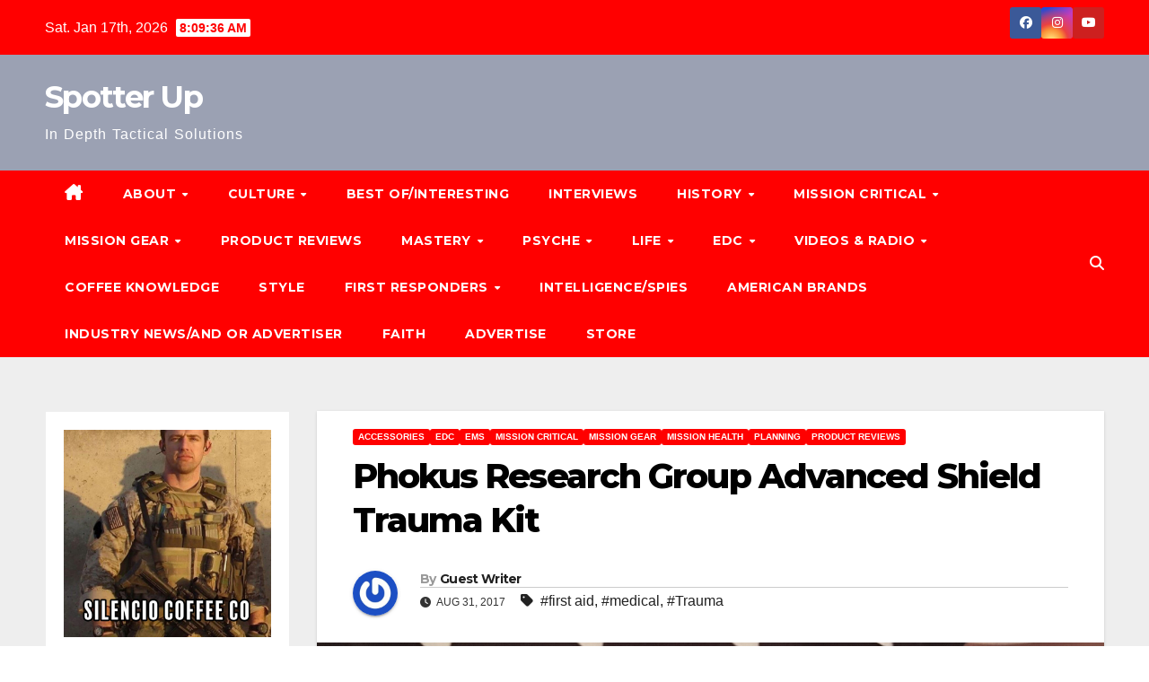

--- FILE ---
content_type: text/html; charset=UTF-8
request_url: https://spotterup.com/phokus-research-group-advanced-shield-trauma-kit/
body_size: 26604
content:
<!DOCTYPE html><html lang="en"><head><meta charset="UTF-8"><meta name="viewport" content="width=device-width, initial-scale=1"><link rel="profile" href="http://gmpg.org/xfn/11"><style>#wpadminbar #wp-admin-bar-wccp_free_top_button .ab-icon:before {
	content: "\f160";
	color: #02CA02;
	top: 3px;
}
#wpadminbar #wp-admin-bar-wccp_free_top_button .ab-icon {
	transform: rotate(45deg);
}</style><meta name='robots' content='index, follow, max-image-preview:large, max-snippet:-1, max-video-preview:-1' /><style>img:is([sizes="auto" i], [sizes^="auto," i]) { contain-intrinsic-size: 3000px 1500px }</style><title>Phokus Research Group Advanced Shield Trauma Kit &#8226; Spotter Up</title><link rel="canonical" href="https://spotterup.com/phokus-research-group-advanced-shield-trauma-kit/" /><meta property="og:locale" content="en_US" /><meta property="og:type" content="article" /><meta property="og:title" content="Phokus Research Group Advanced Shield Trauma Kit &#8226; Spotter Up" /><meta property="og:description" content="Phokus Research Group is streamlining the bulky traditional individual first aid kit (IFAK) with a new edition of the Shield Trauma Kit. The Shield Trauma Kit comes with hemostatic gauze, SWAT-T secondary tourniquet, and medical tape, “developed for Hero&#8217;s who carry a gun but do not wear body armor.” The newer, more content heavy version, [&hellip;]" /><meta property="og:url" content="https://spotterup.com/phokus-research-group-advanced-shield-trauma-kit/" /><meta property="og:site_name" content="Spotter Up" /><meta property="article:publisher" content="https://www.facebook.com/spotteruptac/" /><meta property="article:published_time" content="2017-09-01T00:42:15+00:00" /><meta property="article:modified_time" content="2023-06-16T17:44:37+00:00" /><meta property="og:image" content="https://spotterup.com/wp-content/uploads/2017/08/IMG_5781.jpg" /><meta property="og:image:width" content="3459" /><meta property="og:image:height" content="2593" /><meta property="og:image:type" content="image/jpeg" /><meta name="author" content="Guest Writer" /><meta name="twitter:label1" content="Written by" /><meta name="twitter:data1" content="Guest Writer" /><meta name="twitter:label2" content="Est. reading time" /><meta name="twitter:data2" content="4 minutes" /> <script type="application/ld+json" class="yoast-schema-graph">{"@context":"https://schema.org","@graph":[{"@type":"Article","@id":"https://spotterup.com/phokus-research-group-advanced-shield-trauma-kit/#article","isPartOf":{"@id":"https://spotterup.com/phokus-research-group-advanced-shield-trauma-kit/"},"author":{"name":"Guest Writer","@id":"https://spotterup.com/#/schema/person/1b7521edac659e1445985bb177f5adbf"},"headline":"Phokus Research Group Advanced Shield Trauma Kit","datePublished":"2017-09-01T00:42:15+00:00","dateModified":"2023-06-16T17:44:37+00:00","mainEntityOfPage":{"@id":"https://spotterup.com/phokus-research-group-advanced-shield-trauma-kit/"},"wordCount":846,"commentCount":1,"image":{"@id":"https://spotterup.com/phokus-research-group-advanced-shield-trauma-kit/#primaryimage"},"thumbnailUrl":"https://spotterup.com/wp-content/uploads/2017/08/IMG_5781.jpg","keywords":["first aid","medical","Trauma"],"articleSection":["Accessories","EDC","EMS","Mission Critical","MISSION GEAR","Mission Health","Planning","Product Reviews"],"inLanguage":"en","potentialAction":[{"@type":"CommentAction","name":"Comment","target":["https://spotterup.com/phokus-research-group-advanced-shield-trauma-kit/#respond"]}]},{"@type":"WebPage","@id":"https://spotterup.com/phokus-research-group-advanced-shield-trauma-kit/","url":"https://spotterup.com/phokus-research-group-advanced-shield-trauma-kit/","name":"Phokus Research Group Advanced Shield Trauma Kit &#8226; Spotter Up","isPartOf":{"@id":"https://spotterup.com/#website"},"primaryImageOfPage":{"@id":"https://spotterup.com/phokus-research-group-advanced-shield-trauma-kit/#primaryimage"},"image":{"@id":"https://spotterup.com/phokus-research-group-advanced-shield-trauma-kit/#primaryimage"},"thumbnailUrl":"https://spotterup.com/wp-content/uploads/2017/08/IMG_5781.jpg","datePublished":"2017-09-01T00:42:15+00:00","dateModified":"2023-06-16T17:44:37+00:00","author":{"@id":"https://spotterup.com/#/schema/person/1b7521edac659e1445985bb177f5adbf"},"breadcrumb":{"@id":"https://spotterup.com/phokus-research-group-advanced-shield-trauma-kit/#breadcrumb"},"inLanguage":"en","potentialAction":[{"@type":"ReadAction","target":["https://spotterup.com/phokus-research-group-advanced-shield-trauma-kit/"]}]},{"@type":"ImageObject","inLanguage":"en","@id":"https://spotterup.com/phokus-research-group-advanced-shield-trauma-kit/#primaryimage","url":"https://spotterup.com/wp-content/uploads/2017/08/IMG_5781.jpg","contentUrl":"https://spotterup.com/wp-content/uploads/2017/08/IMG_5781.jpg","width":3459,"height":2593},{"@type":"BreadcrumbList","@id":"https://spotterup.com/phokus-research-group-advanced-shield-trauma-kit/#breadcrumb","itemListElement":[{"@type":"ListItem","position":1,"name":"Home","item":"https://spotterup.com/"},{"@type":"ListItem","position":2,"name":"Phokus Research Group Advanced Shield Trauma Kit"}]},{"@type":"WebSite","@id":"https://spotterup.com/#website","url":"https://spotterup.com/","name":"Spotter Up","description":"In Depth Tactical Solutions","potentialAction":[{"@type":"SearchAction","target":{"@type":"EntryPoint","urlTemplate":"https://spotterup.com/?s={search_term_string}"},"query-input":{"@type":"PropertyValueSpecification","valueRequired":true,"valueName":"search_term_string"}}],"inLanguage":"en"},{"@type":"Person","@id":"https://spotterup.com/#/schema/person/1b7521edac659e1445985bb177f5adbf","name":"Guest Writer","image":{"@type":"ImageObject","inLanguage":"en","@id":"https://spotterup.com/#/schema/person/image/","url":"https://secure.gravatar.com/avatar/e9e0a7b2a1ba0035c4f1f25fc48c0272?s=96&r=r","contentUrl":"https://secure.gravatar.com/avatar/e9e0a7b2a1ba0035c4f1f25fc48c0272?s=96&r=r","caption":"Guest Writer"},"url":"https://spotterup.com/author/guest/"}]}</script> <link rel='dns-prefetch' href='//www.avantlink.com' /><link rel='dns-prefetch' href='//stats.wp.com' /><link rel='dns-prefetch' href='//www.youtube.com' /><link rel='dns-prefetch' href='//fonts.googleapis.com' /><link rel="alternate" type="application/rss+xml" title="Spotter Up &raquo; Feed" href="https://spotterup.com/feed/" /><link rel="alternate" type="application/rss+xml" title="Spotter Up &raquo; Comments Feed" href="https://spotterup.com/comments/feed/" /><link rel="alternate" type="application/rss+xml" title="Spotter Up &raquo; Phokus Research Group Advanced Shield Trauma Kit Comments Feed" href="https://spotterup.com/phokus-research-group-advanced-shield-trauma-kit/feed/" /><link rel='stylesheet' id='wp-block-library-css' href='https://spotterup.com/wp-includes/css/dist/block-library/style.min.css' media='all' /><style id='wp-block-library-theme-inline-css'>.wp-block-audio :where(figcaption){color:#555;font-size:13px;text-align:center}.is-dark-theme .wp-block-audio :where(figcaption){color:#ffffffa6}.wp-block-audio{margin:0 0 1em}.wp-block-code{border:1px solid #ccc;border-radius:4px;font-family:Menlo,Consolas,monaco,monospace;padding:.8em 1em}.wp-block-embed :where(figcaption){color:#555;font-size:13px;text-align:center}.is-dark-theme .wp-block-embed :where(figcaption){color:#ffffffa6}.wp-block-embed{margin:0 0 1em}.blocks-gallery-caption{color:#555;font-size:13px;text-align:center}.is-dark-theme .blocks-gallery-caption{color:#ffffffa6}:root :where(.wp-block-image figcaption){color:#555;font-size:13px;text-align:center}.is-dark-theme :root :where(.wp-block-image figcaption){color:#ffffffa6}.wp-block-image{margin:0 0 1em}.wp-block-pullquote{border-bottom:4px solid;border-top:4px solid;color:currentColor;margin-bottom:1.75em}.wp-block-pullquote cite,.wp-block-pullquote footer,.wp-block-pullquote__citation{color:currentColor;font-size:.8125em;font-style:normal;text-transform:uppercase}.wp-block-quote{border-left:.25em solid;margin:0 0 1.75em;padding-left:1em}.wp-block-quote cite,.wp-block-quote footer{color:currentColor;font-size:.8125em;font-style:normal;position:relative}.wp-block-quote:where(.has-text-align-right){border-left:none;border-right:.25em solid;padding-left:0;padding-right:1em}.wp-block-quote:where(.has-text-align-center){border:none;padding-left:0}.wp-block-quote.is-large,.wp-block-quote.is-style-large,.wp-block-quote:where(.is-style-plain){border:none}.wp-block-search .wp-block-search__label{font-weight:700}.wp-block-search__button{border:1px solid #ccc;padding:.375em .625em}:where(.wp-block-group.has-background){padding:1.25em 2.375em}.wp-block-separator.has-css-opacity{opacity:.4}.wp-block-separator{border:none;border-bottom:2px solid;margin-left:auto;margin-right:auto}.wp-block-separator.has-alpha-channel-opacity{opacity:1}.wp-block-separator:not(.is-style-wide):not(.is-style-dots){width:100px}.wp-block-separator.has-background:not(.is-style-dots){border-bottom:none;height:1px}.wp-block-separator.has-background:not(.is-style-wide):not(.is-style-dots){height:2px}.wp-block-table{margin:0 0 1em}.wp-block-table td,.wp-block-table th{word-break:normal}.wp-block-table :where(figcaption){color:#555;font-size:13px;text-align:center}.is-dark-theme .wp-block-table :where(figcaption){color:#ffffffa6}.wp-block-video :where(figcaption){color:#555;font-size:13px;text-align:center}.is-dark-theme .wp-block-video :where(figcaption){color:#ffffffa6}.wp-block-video{margin:0 0 1em}:root :where(.wp-block-template-part.has-background){margin-bottom:0;margin-top:0;padding:1.25em 2.375em}</style><link rel='stylesheet' id='wpda_youtube_gutenberg_css-css' href='https://spotterup.com/wp-content/cache/autoptimize/css/autoptimize_single_cd6fe7e50487dafa1ff8505157d658a1.css' media='all' /><link rel='stylesheet' id='mediaelement-css' href='https://spotterup.com/wp-includes/js/mediaelement/mediaelementplayer-legacy.min.css' media='all' /><link rel='stylesheet' id='wp-mediaelement-css' href='https://spotterup.com/wp-includes/js/mediaelement/wp-mediaelement.min.css' media='all' /><style id='jetpack-sharing-buttons-style-inline-css'>.jetpack-sharing-buttons__services-list{display:flex;flex-direction:row;flex-wrap:wrap;gap:0;list-style-type:none;margin:5px;padding:0}.jetpack-sharing-buttons__services-list.has-small-icon-size{font-size:12px}.jetpack-sharing-buttons__services-list.has-normal-icon-size{font-size:16px}.jetpack-sharing-buttons__services-list.has-large-icon-size{font-size:24px}.jetpack-sharing-buttons__services-list.has-huge-icon-size{font-size:36px}@media print{.jetpack-sharing-buttons__services-list{display:none!important}}.editor-styles-wrapper .wp-block-jetpack-sharing-buttons{gap:0;padding-inline-start:0}ul.jetpack-sharing-buttons__services-list.has-background{padding:1.25em 2.375em}</style><style id='classic-theme-styles-inline-css'>/*! This file is auto-generated */
.wp-block-button__link{color:#fff;background-color:#32373c;border-radius:9999px;box-shadow:none;text-decoration:none;padding:calc(.667em + 2px) calc(1.333em + 2px);font-size:1.125em}.wp-block-file__button{background:#32373c;color:#fff;text-decoration:none}</style><style id='global-styles-inline-css'>:root{--wp--preset--aspect-ratio--square: 1;--wp--preset--aspect-ratio--4-3: 4/3;--wp--preset--aspect-ratio--3-4: 3/4;--wp--preset--aspect-ratio--3-2: 3/2;--wp--preset--aspect-ratio--2-3: 2/3;--wp--preset--aspect-ratio--16-9: 16/9;--wp--preset--aspect-ratio--9-16: 9/16;--wp--preset--color--black: #000000;--wp--preset--color--cyan-bluish-gray: #abb8c3;--wp--preset--color--white: #ffffff;--wp--preset--color--pale-pink: #f78da7;--wp--preset--color--vivid-red: #cf2e2e;--wp--preset--color--luminous-vivid-orange: #ff6900;--wp--preset--color--luminous-vivid-amber: #fcb900;--wp--preset--color--light-green-cyan: #7bdcb5;--wp--preset--color--vivid-green-cyan: #00d084;--wp--preset--color--pale-cyan-blue: #8ed1fc;--wp--preset--color--vivid-cyan-blue: #0693e3;--wp--preset--color--vivid-purple: #9b51e0;--wp--preset--gradient--vivid-cyan-blue-to-vivid-purple: linear-gradient(135deg,rgba(6,147,227,1) 0%,rgb(155,81,224) 100%);--wp--preset--gradient--light-green-cyan-to-vivid-green-cyan: linear-gradient(135deg,rgb(122,220,180) 0%,rgb(0,208,130) 100%);--wp--preset--gradient--luminous-vivid-amber-to-luminous-vivid-orange: linear-gradient(135deg,rgba(252,185,0,1) 0%,rgba(255,105,0,1) 100%);--wp--preset--gradient--luminous-vivid-orange-to-vivid-red: linear-gradient(135deg,rgba(255,105,0,1) 0%,rgb(207,46,46) 100%);--wp--preset--gradient--very-light-gray-to-cyan-bluish-gray: linear-gradient(135deg,rgb(238,238,238) 0%,rgb(169,184,195) 100%);--wp--preset--gradient--cool-to-warm-spectrum: linear-gradient(135deg,rgb(74,234,220) 0%,rgb(151,120,209) 20%,rgb(207,42,186) 40%,rgb(238,44,130) 60%,rgb(251,105,98) 80%,rgb(254,248,76) 100%);--wp--preset--gradient--blush-light-purple: linear-gradient(135deg,rgb(255,206,236) 0%,rgb(152,150,240) 100%);--wp--preset--gradient--blush-bordeaux: linear-gradient(135deg,rgb(254,205,165) 0%,rgb(254,45,45) 50%,rgb(107,0,62) 100%);--wp--preset--gradient--luminous-dusk: linear-gradient(135deg,rgb(255,203,112) 0%,rgb(199,81,192) 50%,rgb(65,88,208) 100%);--wp--preset--gradient--pale-ocean: linear-gradient(135deg,rgb(255,245,203) 0%,rgb(182,227,212) 50%,rgb(51,167,181) 100%);--wp--preset--gradient--electric-grass: linear-gradient(135deg,rgb(202,248,128) 0%,rgb(113,206,126) 100%);--wp--preset--gradient--midnight: linear-gradient(135deg,rgb(2,3,129) 0%,rgb(40,116,252) 100%);--wp--preset--font-size--small: 13px;--wp--preset--font-size--medium: 20px;--wp--preset--font-size--large: 36px;--wp--preset--font-size--x-large: 42px;--wp--preset--spacing--20: 0.44rem;--wp--preset--spacing--30: 0.67rem;--wp--preset--spacing--40: 1rem;--wp--preset--spacing--50: 1.5rem;--wp--preset--spacing--60: 2.25rem;--wp--preset--spacing--70: 3.38rem;--wp--preset--spacing--80: 5.06rem;--wp--preset--shadow--natural: 6px 6px 9px rgba(0, 0, 0, 0.2);--wp--preset--shadow--deep: 12px 12px 50px rgba(0, 0, 0, 0.4);--wp--preset--shadow--sharp: 6px 6px 0px rgba(0, 0, 0, 0.2);--wp--preset--shadow--outlined: 6px 6px 0px -3px rgba(255, 255, 255, 1), 6px 6px rgba(0, 0, 0, 1);--wp--preset--shadow--crisp: 6px 6px 0px rgba(0, 0, 0, 1);}:root :where(.is-layout-flow) > :first-child{margin-block-start: 0;}:root :where(.is-layout-flow) > :last-child{margin-block-end: 0;}:root :where(.is-layout-flow) > *{margin-block-start: 24px;margin-block-end: 0;}:root :where(.is-layout-constrained) > :first-child{margin-block-start: 0;}:root :where(.is-layout-constrained) > :last-child{margin-block-end: 0;}:root :where(.is-layout-constrained) > *{margin-block-start: 24px;margin-block-end: 0;}:root :where(.is-layout-flex){gap: 24px;}:root :where(.is-layout-grid){gap: 24px;}body .is-layout-flex{display: flex;}.is-layout-flex{flex-wrap: wrap;align-items: center;}.is-layout-flex > :is(*, div){margin: 0;}body .is-layout-grid{display: grid;}.is-layout-grid > :is(*, div){margin: 0;}.has-black-color{color: var(--wp--preset--color--black) !important;}.has-cyan-bluish-gray-color{color: var(--wp--preset--color--cyan-bluish-gray) !important;}.has-white-color{color: var(--wp--preset--color--white) !important;}.has-pale-pink-color{color: var(--wp--preset--color--pale-pink) !important;}.has-vivid-red-color{color: var(--wp--preset--color--vivid-red) !important;}.has-luminous-vivid-orange-color{color: var(--wp--preset--color--luminous-vivid-orange) !important;}.has-luminous-vivid-amber-color{color: var(--wp--preset--color--luminous-vivid-amber) !important;}.has-light-green-cyan-color{color: var(--wp--preset--color--light-green-cyan) !important;}.has-vivid-green-cyan-color{color: var(--wp--preset--color--vivid-green-cyan) !important;}.has-pale-cyan-blue-color{color: var(--wp--preset--color--pale-cyan-blue) !important;}.has-vivid-cyan-blue-color{color: var(--wp--preset--color--vivid-cyan-blue) !important;}.has-vivid-purple-color{color: var(--wp--preset--color--vivid-purple) !important;}.has-black-background-color{background-color: var(--wp--preset--color--black) !important;}.has-cyan-bluish-gray-background-color{background-color: var(--wp--preset--color--cyan-bluish-gray) !important;}.has-white-background-color{background-color: var(--wp--preset--color--white) !important;}.has-pale-pink-background-color{background-color: var(--wp--preset--color--pale-pink) !important;}.has-vivid-red-background-color{background-color: var(--wp--preset--color--vivid-red) !important;}.has-luminous-vivid-orange-background-color{background-color: var(--wp--preset--color--luminous-vivid-orange) !important;}.has-luminous-vivid-amber-background-color{background-color: var(--wp--preset--color--luminous-vivid-amber) !important;}.has-light-green-cyan-background-color{background-color: var(--wp--preset--color--light-green-cyan) !important;}.has-vivid-green-cyan-background-color{background-color: var(--wp--preset--color--vivid-green-cyan) !important;}.has-pale-cyan-blue-background-color{background-color: var(--wp--preset--color--pale-cyan-blue) !important;}.has-vivid-cyan-blue-background-color{background-color: var(--wp--preset--color--vivid-cyan-blue) !important;}.has-vivid-purple-background-color{background-color: var(--wp--preset--color--vivid-purple) !important;}.has-black-border-color{border-color: var(--wp--preset--color--black) !important;}.has-cyan-bluish-gray-border-color{border-color: var(--wp--preset--color--cyan-bluish-gray) !important;}.has-white-border-color{border-color: var(--wp--preset--color--white) !important;}.has-pale-pink-border-color{border-color: var(--wp--preset--color--pale-pink) !important;}.has-vivid-red-border-color{border-color: var(--wp--preset--color--vivid-red) !important;}.has-luminous-vivid-orange-border-color{border-color: var(--wp--preset--color--luminous-vivid-orange) !important;}.has-luminous-vivid-amber-border-color{border-color: var(--wp--preset--color--luminous-vivid-amber) !important;}.has-light-green-cyan-border-color{border-color: var(--wp--preset--color--light-green-cyan) !important;}.has-vivid-green-cyan-border-color{border-color: var(--wp--preset--color--vivid-green-cyan) !important;}.has-pale-cyan-blue-border-color{border-color: var(--wp--preset--color--pale-cyan-blue) !important;}.has-vivid-cyan-blue-border-color{border-color: var(--wp--preset--color--vivid-cyan-blue) !important;}.has-vivid-purple-border-color{border-color: var(--wp--preset--color--vivid-purple) !important;}.has-vivid-cyan-blue-to-vivid-purple-gradient-background{background: var(--wp--preset--gradient--vivid-cyan-blue-to-vivid-purple) !important;}.has-light-green-cyan-to-vivid-green-cyan-gradient-background{background: var(--wp--preset--gradient--light-green-cyan-to-vivid-green-cyan) !important;}.has-luminous-vivid-amber-to-luminous-vivid-orange-gradient-background{background: var(--wp--preset--gradient--luminous-vivid-amber-to-luminous-vivid-orange) !important;}.has-luminous-vivid-orange-to-vivid-red-gradient-background{background: var(--wp--preset--gradient--luminous-vivid-orange-to-vivid-red) !important;}.has-very-light-gray-to-cyan-bluish-gray-gradient-background{background: var(--wp--preset--gradient--very-light-gray-to-cyan-bluish-gray) !important;}.has-cool-to-warm-spectrum-gradient-background{background: var(--wp--preset--gradient--cool-to-warm-spectrum) !important;}.has-blush-light-purple-gradient-background{background: var(--wp--preset--gradient--blush-light-purple) !important;}.has-blush-bordeaux-gradient-background{background: var(--wp--preset--gradient--blush-bordeaux) !important;}.has-luminous-dusk-gradient-background{background: var(--wp--preset--gradient--luminous-dusk) !important;}.has-pale-ocean-gradient-background{background: var(--wp--preset--gradient--pale-ocean) !important;}.has-electric-grass-gradient-background{background: var(--wp--preset--gradient--electric-grass) !important;}.has-midnight-gradient-background{background: var(--wp--preset--gradient--midnight) !important;}.has-small-font-size{font-size: var(--wp--preset--font-size--small) !important;}.has-medium-font-size{font-size: var(--wp--preset--font-size--medium) !important;}.has-large-font-size{font-size: var(--wp--preset--font-size--large) !important;}.has-x-large-font-size{font-size: var(--wp--preset--font-size--x-large) !important;}
:root :where(.wp-block-pullquote){font-size: 1.5em;line-height: 1.6;}</style><link rel='stylesheet' id='avantlink_rp_style-css' href='https://spotterup.com/wp-content/cache/autoptimize/css/autoptimize_single_fcf742d2bd40dd9d9f511cfaeaab22d0.css' media='all' /><link rel='stylesheet' id='avantlink_ps_style-css' href='https://spotterup.com/wp-content/cache/autoptimize/css/autoptimize_single_71c7ef24c956bd97de56a632ed30826d.css' media='all' /><link rel='stylesheet' id='newsup-fonts-css' href='//fonts.googleapis.com/css?family=Montserrat%3A400%2C500%2C700%2C800%7CWork%2BSans%3A300%2C400%2C500%2C600%2C700%2C800%2C900%26display%3Dswap&#038;subset=latin%2Clatin-ext' media='all' /><link rel='stylesheet' id='bootstrap-css' href='https://spotterup.com/wp-content/cache/autoptimize/css/autoptimize_single_9c515bcfe5994f1106779ebc80085b47.css' media='all' /><link rel='stylesheet' id='newsup-style-css' href='https://spotterup.com/wp-content/cache/autoptimize/css/autoptimize_single_8b8a9b5c1c96715710917982a7fe1c77.css' media='all' /><link rel='stylesheet' id='font-awesome-5-all-css' href='https://spotterup.com/wp-content/themes/newsup/css/font-awesome/css/all.min.css' media='all' /><link rel='stylesheet' id='font-awesome-4-shim-css' href='https://spotterup.com/wp-content/themes/newsup/css/font-awesome/css/v4-shims.min.css' media='all' /><link rel='stylesheet' id='owl-carousel-css' href='https://spotterup.com/wp-content/cache/autoptimize/css/autoptimize_single_c01cb063daa1dd1f8aa6c5e6314116e7.css' media='all' /><link rel='stylesheet' id='smartmenus-css' href='https://spotterup.com/wp-content/cache/autoptimize/css/autoptimize_single_830a0e8564ef34e1f8bf998ec9931a95.css' media='all' /><link rel='stylesheet' id='newsup-custom-css-css' href='https://spotterup.com/wp-content/cache/autoptimize/css/autoptimize_single_b1ceae986d5b4bfff5b94f445838fcb6.css' media='all' /><link rel='stylesheet' id='newsup-style-parent-css' href='https://spotterup.com/wp-content/cache/autoptimize/css/autoptimize_single_81bc2cfb151d67e33669664dd1f558ef.css' media='all' /><link rel='stylesheet' id='newsbulk-style-css' href='https://spotterup.com/wp-content/cache/autoptimize/css/autoptimize_single_8b8a9b5c1c96715710917982a7fe1c77.css' media='all' /><link rel='stylesheet' id='newsbulk-default-css-css' href='https://spotterup.com/wp-content/cache/autoptimize/css/autoptimize_single_38e52df4e3d32b199216362c08251f53.css' media='all' /><link rel='stylesheet' id='dashicons-css' href='https://spotterup.com/wp-includes/css/dashicons.min.css' media='all' /><link rel='stylesheet' id='thickbox-css' href='https://spotterup.com/wp-content/cache/autoptimize/css/autoptimize_single_37faeb50ef52da086e0f8c2c289e66d4.css' media='all' /><link rel='stylesheet' id='front_end_youtube_style-css' href='https://spotterup.com/wp-content/cache/autoptimize/css/autoptimize_single_8679453e0f053d632d7f1bbd463d4610.css' media='all' /><link rel='stylesheet' id='sharedaddy-css' href='https://spotterup.com/wp-content/cache/autoptimize/css/autoptimize_single_082b32bdcdd061b3a1b9b543a6429820.css' media='all' /><link rel='stylesheet' id='social-logos-css' href='https://spotterup.com/wp-content/plugins/jetpack/_inc/social-logos/social-logos.min.css' media='all' /> <script src="https://spotterup.com/wp-includes/js/jquery/jquery.min.js" id="jquery-core-js"></script> <script defer src="https://spotterup.com/wp-includes/js/jquery/jquery-migrate.min.js" id="jquery-migrate-js"></script> <script defer src="https://spotterup.com/wp-content/cache/autoptimize/js/autoptimize_single_074109ca32878d34aa0b126770498c1a.js" id="newsup-navigation-js"></script> <script defer src="https://spotterup.com/wp-content/cache/autoptimize/js/autoptimize_single_14cc83277e781f1a3b090695d16fe045.js" id="bootstrap-js"></script> <script defer src="https://spotterup.com/wp-content/themes/newsup/js/owl.carousel.min.js" id="owl-carousel-min-js"></script> <script defer src="https://spotterup.com/wp-content/cache/autoptimize/js/autoptimize_single_990c7f72521b0a27c9c858b8ccd54ea8.js" id="smartmenus-js-js"></script> <script defer src="https://spotterup.com/wp-content/cache/autoptimize/js/autoptimize_single_c9e5a0446d6d895f2c610dab5fab60cd.js" id="bootstrap-smartmenus-js-js"></script> <script defer src="https://spotterup.com/wp-content/cache/autoptimize/js/autoptimize_single_194be63a342cce7446cc7fccc8a38cab.js" id="newsup-marquee-js-js"></script> <script defer src="https://spotterup.com/wp-content/cache/autoptimize/js/autoptimize_single_36d7f23d9f276a58aefe849a7d66aa6e.js" id="newsup-main-js-js"></script> <script defer src="https://spotterup.com/wp-content/cache/autoptimize/js/autoptimize_single_12826730bb6a5990ec62ab8861c0e697.js" id="youtube_front_end_api_js-js"></script> <script defer src="https://www.youtube.com/iframe_api" id="youtube_api_js-js"></script> <link rel="https://api.w.org/" href="https://spotterup.com/wp-json/" /><link rel="alternate" title="JSON" type="application/json" href="https://spotterup.com/wp-json/wp/v2/posts/43390" /><link rel="EditURI" type="application/rsd+xml" title="RSD" href="https://spotterup.com/xmlrpc.php?rsd" /><meta name="generator" content="WordPress 6.7.4" /><link rel='shortlink' href='https://spotterup.com/?p=43390' /><link rel="alternate" title="oEmbed (JSON)" type="application/json+oembed" href="https://spotterup.com/wp-json/oembed/1.0/embed?url=https%3A%2F%2Fspotterup.com%2Fphokus-research-group-advanced-shield-trauma-kit%2F" /><link rel="alternate" title="oEmbed (XML)" type="text/xml+oembed" href="https://spotterup.com/wp-json/oembed/1.0/embed?url=https%3A%2F%2Fspotterup.com%2Fphokus-research-group-advanced-shield-trauma-kit%2F&#038;format=xml" /> <script defer id="wpcp_disable_selection" src="[data-uri]"></script> <script defer id="wpcp_disable_Right_Click" src="[data-uri]"></script> <style>.unselectable
{
-moz-user-select:none;
-webkit-user-select:none;
cursor: default;
}
html
{
-webkit-touch-callout: none;
-webkit-user-select: none;
-khtml-user-select: none;
-moz-user-select: none;
-ms-user-select: none;
user-select: none;
-webkit-tap-highlight-color: rgba(0,0,0,0);
}</style> <script defer id="wpcp_css_disable_selection" src="[data-uri]"></script> <style>img#wpstats{display:none}</style><link rel="pingback" href="https://spotterup.com/xmlrpc.php"><style type="text/css" id="custom-background-css">.wrapper { background-color: #eee; }</style><style type="text/css">body .site-title a,
        body .site-description {
            color: #ffffff;
        }

        .site-branding-text .site-title a {
                font-size: px;
            }

            @media only screen and (max-width: 640px) {
                .site-branding-text .site-title a {
                    font-size: 40px;

                }
            }

            @media only screen and (max-width: 375px) {
                .site-branding-text .site-title a {
                    font-size: 32px;

                }
            }</style><link rel="icon" href="https://spotterup.com/wp-content/uploads/2019/09/cropped-SpotterUpLogo_NEW_600x600@2x-1-32x32.png" sizes="32x32" /><link rel="icon" href="https://spotterup.com/wp-content/uploads/2019/09/cropped-SpotterUpLogo_NEW_600x600@2x-1-192x192.png" sizes="192x192" /><link rel="apple-touch-icon" href="https://spotterup.com/wp-content/uploads/2019/09/cropped-SpotterUpLogo_NEW_600x600@2x-1-180x180.png" /><meta name="msapplication-TileImage" content="https://spotterup.com/wp-content/uploads/2019/09/cropped-SpotterUpLogo_NEW_600x600@2x-1-270x270.png" /></head><body class="post-template-default single single-post postid-43390 single-format-standard wp-embed-responsive unselectable ta-hide-date-author-in-list" ><div id="page" class="site"> <a class="skip-link screen-reader-text" href="#content"> Skip to content</a><div class="wrapper"><header class="mg-headwidget"><div class="mg-head-detail hidden-xs"><div class="container-fluid"><div class="row align-items-center"><div class="col-md-6 col-xs-12"><ul class="info-left"><li>Sat. Jan 17th, 2026 <span  id="time" class="time"></span></li></ul></div><div class="col-md-6 col-xs-12"><ul class="mg-social info-right"><li> <a  target="_blank"  href="https://www.facebook.com/people/Spotterup/100083047341203/"> <span class="icon-soci facebook"> <i class="fab fa-facebook"></i> </span> </a></li><li> <a target="_blank"  href="https://www.instagram.com/spotterup/"> <span class="icon-soci instagram"> <i class="fab fa-instagram"></i> </span> </a></li><li> <a  href="https://www.youtube.com/channel/UCFn_EN18w3Z4a0DaPhGfZBA"> <span class="icon-soci youtube"> <i class="fab fa-youtube"></i> </span> </a></li></ul></div></div></div></div><div class="clearfix"></div><div class="mg-nav-widget-area-back" style='background-image: url("https://tm4.8fb.mytemp.website/wp-content/uploads/2023/07/cropped-bMFzAr-scaled-1.jpg" );'><div class="overlay"><div class="inner"  style="background-color:rgba(32,47,91,0.4);" ><div class="container-fluid"><div class="mg-nav-widget-area"><div class="row align-items-center"><div class="col-md-3 col-sm-4 text-center-xs"><div class="navbar-header"><div class="site-branding-text"><p class="site-title"> <a href="https://spotterup.com/" rel="home">Spotter Up</a></p><p class="site-description">In Depth Tactical Solutions</p></div></div></div></div></div></div></div></div></div><div class="mg-menu-full"><nav class="navbar navbar-expand-lg navbar-wp"><div class="container-fluid"><div class="m-header align-items-center"> <a class="mobilehomebtn" href="https://spotterup.com"><span class="fas fa-home"></span></a> <button class="navbar-toggler mx-auto" type="button" data-toggle="collapse" data-target="#navbar-wp" aria-controls="navbarSupportedContent" aria-expanded="false" aria-label="Toggle navigation"> <i class="fas fa-bars"></i> </button><div class="dropdown show mg-search-box pr-2 d-none"> <a class="dropdown-toggle msearch ml-auto" href="#" role="button" id="dropdownMenuLink" data-toggle="dropdown" aria-haspopup="true" aria-expanded="false"> <i class="fas fa-search"></i> </a><div class="dropdown-menu searchinner" aria-labelledby="dropdownMenuLink"><form role="search" method="get" id="searchform" action="https://spotterup.com/"><div class="input-group"> <input type="search" class="form-control" placeholder="Search" value="" name="s" /> <span class="input-group-btn btn-default"> <button type="submit" class="btn"> <i class="fas fa-search"></i> </button> </span></div></form></div></div></div><div class="collapse navbar-collapse" id="navbar-wp"><div class="d-md-block"><ul id="menu-spotter-up-menu" class="nav navbar-nav mr-auto"><li class="active home"><a class="homebtn" href="https://spotterup.com"><span class='fa-solid fa-house-chimney'></span></a></li><li id="menu-item-63334" class="menu-item menu-item-type-post_type menu-item-object-page menu-item-has-children menu-item-63334 dropdown"><a class="nav-link" title="About" href="https://spotterup.com/spotter-logo-explained/" data-toggle="dropdown" class="dropdown-toggle">About </a><ul role="menu" class=" dropdown-menu"><li id="menu-item-63333" class="menu-item menu-item-type-post_type menu-item-object-page menu-item-63333"><a class="dropdown-item" title="Contributors" href="https://spotterup.com/contributors-1/">Contributors</a></li></ul></li><li id="menu-item-12688" class="menu-item menu-item-type-taxonomy menu-item-object-category menu-item-has-children menu-item-12688 dropdown"><a class="nav-link" title="CULTURE" href="https://spotterup.com/category/heart/" data-toggle="dropdown" class="dropdown-toggle">CULTURE </a><ul role="menu" class=" dropdown-menu"><li id="menu-item-28524" class="menu-item menu-item-type-taxonomy menu-item-object-category menu-item-28524"><a class="dropdown-item" title="Style" href="https://spotterup.com/category/heart/style/">Style</a></li><li id="menu-item-89572" class="menu-item menu-item-type-taxonomy menu-item-object-category menu-item-89572"><a class="dropdown-item" title="Coffee Knowledge" href="https://spotterup.com/category/coffee/">Coffee Knowledge</a></li><li id="menu-item-3908" class="menu-item menu-item-type-taxonomy menu-item-object-category menu-item-3908"><a class="dropdown-item" title="Movies &amp; Television" href="https://spotterup.com/category/heart/movies/">Movies &amp; Television</a></li><li id="menu-item-10631" class="menu-item menu-item-type-taxonomy menu-item-object-category menu-item-10631"><a class="dropdown-item" title="Food &amp; Drink" href="https://spotterup.com/category/heart/food-heart/">Food &#038; Drink</a></li><li id="menu-item-10301" class="menu-item menu-item-type-taxonomy menu-item-object-category menu-item-10301"><a class="dropdown-item" title="Art" href="https://spotterup.com/category/heart/art-photography/">Art</a></li><li id="menu-item-9887" class="menu-item menu-item-type-taxonomy menu-item-object-category menu-item-9887"><a class="dropdown-item" title="Book Suggestions" href="https://spotterup.com/category/book-reading-list/">Book Suggestions</a></li><li id="menu-item-71013" class="menu-item menu-item-type-post_type menu-item-object-post menu-item-71013"><a class="dropdown-item" title="Spotter Up Book Reading List" href="https://spotterup.com/spotter-up-recommended-reads/">Spotter Up Book Reading List</a></li><li id="menu-item-3884" class="menu-item menu-item-type-taxonomy menu-item-object-category menu-item-3884"><a class="dropdown-item" title="Games &amp; Gadgets (Lifestyle)" href="https://spotterup.com/category/heart/games/">Games &#038; Gadgets (Lifestyle)</a></li><li id="menu-item-10307" class="menu-item menu-item-type-taxonomy menu-item-object-category menu-item-10307"><a class="dropdown-item" title="Life and Family" href="https://spotterup.com/category/heart/life/">Life and Family</a></li><li id="menu-item-10309" class="menu-item menu-item-type-taxonomy menu-item-object-category menu-item-10309"><a class="dropdown-item" title="Music" href="https://spotterup.com/category/heart/music/">Music</a></li><li id="menu-item-10316" class="menu-item menu-item-type-taxonomy menu-item-object-category menu-item-10316"><a class="dropdown-item" title="Opinion" href="https://spotterup.com/category/mind/news-intel/">Opinion</a></li><li id="menu-item-3909" class="menu-item menu-item-type-taxonomy menu-item-object-category menu-item-3909"><a class="dropdown-item" title="Poetry &amp; Philosophy" href="https://spotterup.com/category/heart/poetry/">Poetry &#038; Philosophy</a></li><li id="menu-item-10295" class="menu-item menu-item-type-taxonomy menu-item-object-category menu-item-10295"><a class="dropdown-item" title="Travel" href="https://spotterup.com/category/heart/travel/">Travel</a></li></ul></li><li id="menu-item-89530" class="menu-item menu-item-type-taxonomy menu-item-object-category menu-item-89530"><a class="nav-link" title="Best of/Interesting" href="https://spotterup.com/category/recommended/">Best of/Interesting</a></li><li id="menu-item-113563" class="menu-item menu-item-type-taxonomy menu-item-object-category menu-item-113563"><a class="nav-link" title="Interviews" href="https://spotterup.com/category/interviews/">Interviews</a></li><li id="menu-item-95456" class="menu-item menu-item-type-taxonomy menu-item-object-category menu-item-has-children menu-item-95456 dropdown"><a class="nav-link" title="History" href="https://spotterup.com/category/history/" data-toggle="dropdown" class="dropdown-toggle">History </a><ul role="menu" class=" dropdown-menu"><li id="menu-item-105855" class="menu-item menu-item-type-taxonomy menu-item-object-category menu-item-105855"><a class="dropdown-item" title="Tribes" href="https://spotterup.com/category/tribes/">Tribes</a></li><li id="menu-item-106310" class="menu-item menu-item-type-taxonomy menu-item-object-category menu-item-106310"><a class="dropdown-item" title="Mavericks" href="https://spotterup.com/category/mavericks/">Mavericks</a></li></ul></li><li id="menu-item-12687" class="menu-item menu-item-type-taxonomy menu-item-object-category current-post-ancestor current-menu-parent current-post-parent menu-item-has-children menu-item-12687 dropdown"><a class="nav-link" title="MISSION CRITICAL" href="https://spotterup.com/category/fist/" data-toggle="dropdown" class="dropdown-toggle">MISSION CRITICAL </a><ul role="menu" class=" dropdown-menu"><li id="menu-item-50" class="menu-item menu-item-type-taxonomy menu-item-object-category current-post-ancestor current-menu-parent current-post-parent menu-item-50"><a class="dropdown-item" title="Product Reviews" href="https://spotterup.com/category/fist/product-reviews/">Product Reviews</a></li><li id="menu-item-33" class="menu-item menu-item-type-taxonomy menu-item-object-category current-post-ancestor current-menu-parent current-post-parent menu-item-33"><a class="dropdown-item" title="Mission Health" href="https://spotterup.com/category/fist/health/">Mission Health</a></li><li id="menu-item-36" class="menu-item menu-item-type-taxonomy menu-item-object-category menu-item-36"><a class="dropdown-item" title="Mission Security" href="https://spotterup.com/category/fist/home/">Mission Security</a></li><li id="menu-item-63417" class="menu-item menu-item-type-taxonomy menu-item-object-category menu-item-has-children menu-item-63417 dropdown"><a class="dropdown-item" title="Mission Fitness" href="https://spotterup.com/category/mission-fitness-2/">Mission Fitness</a><ul role="menu" class=" dropdown-menu"><li id="menu-item-15621" class="menu-item menu-item-type-taxonomy menu-item-object-category menu-item-15621"><a class="dropdown-item" title="Fitness Movements" href="https://spotterup.com/category/fist/fitness-movements/">Fitness Movements</a></li><li id="menu-item-10302" class="menu-item menu-item-type-taxonomy menu-item-object-category menu-item-10302"><a class="dropdown-item" title="Fitness Programming" href="https://spotterup.com/category/fist/daily-training/">Fitness Programming</a></li><li id="menu-item-79939" class="menu-item menu-item-type-taxonomy menu-item-object-category menu-item-79939"><a class="dropdown-item" title="Modernathletestrength" href="https://spotterup.com/category/modernathletestrength/">Modernathletestrength</a></li><li id="menu-item-80742" class="menu-item menu-item-type-taxonomy menu-item-object-category menu-item-80742"><a class="dropdown-item" title="Operation RSF" href="https://spotterup.com/category/operation-rsf/">Operation RSF</a></li></ul></li></ul></li><li id="menu-item-26" class="menu-item menu-item-type-taxonomy menu-item-object-category current-post-ancestor current-menu-parent current-post-parent menu-item-has-children menu-item-26 dropdown"><a class="nav-link" title="MISSION GEAR" href="https://spotterup.com/category/fist/gear/" data-toggle="dropdown" class="dropdown-toggle">MISSION GEAR </a><ul role="menu" class=" dropdown-menu"><li id="menu-item-32" class="menu-item menu-item-type-taxonomy menu-item-object-category menu-item-32"><a class="dropdown-item" title="Firearms" href="https://spotterup.com/category/firearms/">Firearms</a></li><li id="menu-item-26775" class="menu-item menu-item-type-taxonomy menu-item-object-category menu-item-26775"><a class="dropdown-item" title="Footwear" href="https://spotterup.com/category/mission-footwear/">Footwear</a></li><li id="menu-item-26777" class="menu-item menu-item-type-taxonomy menu-item-object-category current-post-ancestor current-menu-parent current-post-parent menu-item-26777"><a class="dropdown-item" title="Accessories" href="https://spotterup.com/category/fist/gear/accessories/">Accessories</a></li><li id="menu-item-28" class="menu-item menu-item-type-taxonomy menu-item-object-category menu-item-28"><a class="dropdown-item" title="Ammunition &amp; Reloading" href="https://spotterup.com/category/ammunition/">Ammunition &amp; Reloading</a></li><li id="menu-item-31" class="menu-item menu-item-type-taxonomy menu-item-object-category menu-item-31"><a class="dropdown-item" title="Archery" href="https://spotterup.com/category/bows/">Archery</a></li><li id="menu-item-29" class="menu-item menu-item-type-taxonomy menu-item-object-category menu-item-29"><a class="dropdown-item" title="Bladed" href="https://spotterup.com/category/bladed/">Bladed</a></li><li id="menu-item-30" class="menu-item menu-item-type-taxonomy menu-item-object-category menu-item-30"><a class="dropdown-item" title="Armor" href="https://spotterup.com/category/body-armor/">Armor</a></li><li id="menu-item-96227" class="menu-item menu-item-type-taxonomy menu-item-object-category menu-item-96227"><a class="dropdown-item" title="Jeans" href="https://spotterup.com/category/jeans/">Jeans</a></li><li id="menu-item-44" class="menu-item menu-item-type-taxonomy menu-item-object-category menu-item-44"><a class="dropdown-item" title="Load Bearing" href="https://spotterup.com/category/load-bearing/">Load Bearing</a></li><li id="menu-item-43161" class="menu-item menu-item-type-taxonomy menu-item-object-category menu-item-43161"><a class="dropdown-item" title="Milsim" href="https://spotterup.com/category/milsim/">Milsim</a></li><li id="menu-item-45" class="menu-item menu-item-type-taxonomy menu-item-object-category menu-item-45"><a class="dropdown-item" title="Optics" href="https://spotterup.com/category/optics/">Optics</a></li><li id="menu-item-41084" class="menu-item menu-item-type-taxonomy menu-item-object-category menu-item-41084"><a class="dropdown-item" title="Tech/Science" href="https://spotterup.com/category/tech/">Tech/Science</a></li><li id="menu-item-87451" class="menu-item menu-item-type-taxonomy menu-item-object-category menu-item-87451"><a class="dropdown-item" title="Vehicles" href="https://spotterup.com/category/vehicles/">Vehicles</a></li></ul></li><li id="menu-item-66862" class="menu-item menu-item-type-taxonomy menu-item-object-category current-post-ancestor current-menu-parent current-post-parent menu-item-66862"><a class="nav-link" title="Product Reviews" href="https://spotterup.com/category/fist/product-reviews/">Product Reviews</a></li><li id="menu-item-3899" class="menu-item menu-item-type-taxonomy menu-item-object-category menu-item-has-children menu-item-3899 dropdown"><a class="nav-link" title="MASTERY" href="https://spotterup.com/category/mind/survival-skills/" data-toggle="dropdown" class="dropdown-toggle">MASTERY </a><ul role="menu" class=" dropdown-menu"><li id="menu-item-106393" class="menu-item menu-item-type-taxonomy menu-item-object-category menu-item-106393"><a class="dropdown-item" title="Training" href="https://spotterup.com/category/training/">Training</a></li><li id="menu-item-34924" class="menu-item menu-item-type-taxonomy menu-item-object-category menu-item-34924"><a class="dropdown-item" title="Prepping &amp; Survival" href="https://spotterup.com/category/prepping-survival/">Prepping &amp; Survival</a></li><li id="menu-item-9883" class="menu-item menu-item-type-taxonomy menu-item-object-category menu-item-9883"><a class="dropdown-item" title="Shooting Tips &amp; How To" href="https://spotterup.com/category/shooting/">Shooting Tips &amp; How To</a></li><li id="menu-item-9884" class="menu-item menu-item-type-taxonomy menu-item-object-category menu-item-9884"><a class="dropdown-item" title="Tactics" href="https://spotterup.com/category/tactics/">Tactics</a></li><li id="menu-item-15850" class="menu-item menu-item-type-taxonomy menu-item-object-category menu-item-15850"><a class="dropdown-item" title="Camping" href="https://spotterup.com/category/camping/">Camping</a></li><li id="menu-item-3888" class="menu-item menu-item-type-taxonomy menu-item-object-category menu-item-3888"><a class="dropdown-item" title="Climbing" href="https://spotterup.com/category/climbing/">Climbing</a></li><li id="menu-item-6241" class="menu-item menu-item-type-taxonomy menu-item-object-category menu-item-6241"><a class="dropdown-item" title="Martial Arts" href="https://spotterup.com/category/combatives/">Martial Arts</a></li><li id="menu-item-3889" class="menu-item menu-item-type-taxonomy menu-item-object-category menu-item-3889"><a class="dropdown-item" title="Concealment" href="https://spotterup.com/category/concealment/">Concealment</a></li><li id="menu-item-9821" class="menu-item menu-item-type-taxonomy menu-item-object-category menu-item-9821"><a class="dropdown-item" title="Cooking" href="https://spotterup.com/category/cooking/">Cooking</a></li><li id="menu-item-3891" class="menu-item menu-item-type-taxonomy menu-item-object-category menu-item-3891"><a class="dropdown-item" title="Diving" href="https://spotterup.com/category/diving/">Diving</a></li><li id="menu-item-3892" class="menu-item menu-item-type-taxonomy menu-item-object-category menu-item-3892"><a class="dropdown-item" title="Driving" href="https://spotterup.com/category/driving/">Driving</a></li><li id="menu-item-9888" class="menu-item menu-item-type-taxonomy menu-item-object-category menu-item-9888"><a class="dropdown-item" title="Escape and Evasion" href="https://spotterup.com/category/escape-and-evasion/">Escape and Evasion</a></li><li id="menu-item-9813" class="menu-item menu-item-type-taxonomy menu-item-object-category menu-item-9813"><a class="dropdown-item" title="Illumination" href="https://spotterup.com/category/illumination/">Illumination</a></li><li id="menu-item-9889" class="menu-item menu-item-type-taxonomy menu-item-object-category menu-item-9889"><a class="dropdown-item" title="Fishing" href="https://spotterup.com/category/fishing/">Fishing</a></li><li id="menu-item-70013" class="menu-item menu-item-type-taxonomy menu-item-object-category menu-item-70013"><a class="dropdown-item" title="K9" href="https://spotterup.com/category/k9/">K9</a></li><li id="menu-item-9892" class="menu-item menu-item-type-taxonomy menu-item-object-category menu-item-9892"><a class="dropdown-item" title="Navigation" href="https://spotterup.com/category/navigation/">Navigation</a></li><li id="menu-item-9882" class="menu-item menu-item-type-taxonomy menu-item-object-category current-post-ancestor current-menu-parent current-post-parent menu-item-9882"><a class="dropdown-item" title="Planning" href="https://spotterup.com/category/planning/">Planning</a></li></ul></li><li id="menu-item-12689" class="menu-item menu-item-type-taxonomy menu-item-object-category menu-item-has-children menu-item-12689 dropdown"><a class="nav-link" title="PSYCHE" href="https://spotterup.com/category/mind/" data-toggle="dropdown" class="dropdown-toggle">PSYCHE </a><ul role="menu" class=" dropdown-menu"><li id="menu-item-97063" class="menu-item menu-item-type-taxonomy menu-item-object-category menu-item-97063"><a class="dropdown-item" title="Awareness" href="https://spotterup.com/category/awareness/">Awareness</a></li><li id="menu-item-9905" class="menu-item menu-item-type-taxonomy menu-item-object-category menu-item-9905"><a class="dropdown-item" title="Weaponizing the Behavioral Sciences" href="https://spotterup.com/category/weaponizing-the-behavorial-sciences/">Weaponizing the Behavioral Sciences</a></li><li id="menu-item-63547" class="menu-item menu-item-type-taxonomy menu-item-object-category menu-item-63547"><a class="dropdown-item" title="Surviving on the Cheap" href="https://spotterup.com/category/surviving-on-the-cheap-2/">Surviving on the Cheap</a></li></ul></li><li id="menu-item-12690" class="menu-item menu-item-type-taxonomy menu-item-object-category menu-item-has-children menu-item-12690 dropdown"><a class="nav-link" title="LIFE" href="https://spotterup.com/category/spirit/" data-toggle="dropdown" class="dropdown-toggle">LIFE </a><ul role="menu" class=" dropdown-menu"><li id="menu-item-10313" class="menu-item menu-item-type-taxonomy menu-item-object-category menu-item-10313"><a class="dropdown-item" title="Inspirational" href="https://spotterup.com/category/spirit/inspirational-stories/">Inspirational</a></li><li id="menu-item-84044" class="menu-item menu-item-type-taxonomy menu-item-object-category menu-item-84044"><a class="dropdown-item" title="Coyote Brown" href="https://spotterup.com/category/coyote-brown/">Coyote Brown</a></li><li id="menu-item-63487" class="menu-item menu-item-type-taxonomy menu-item-object-category menu-item-63487"><a class="dropdown-item" title="Memorial" href="https://spotterup.com/category/memorial-2/">Memorial</a></li><li id="menu-item-84045" class="menu-item menu-item-type-taxonomy menu-item-object-category menu-item-84045"><a class="dropdown-item" title="Wisdom" href="https://spotterup.com/category/spirit/wisdom/">Wisdom</a></li></ul></li><li id="menu-item-33695" class="menu-item menu-item-type-taxonomy menu-item-object-category current-post-ancestor current-menu-parent current-post-parent menu-item-has-children menu-item-33695 dropdown"><a class="nav-link" title="EDC" href="https://spotterup.com/category/edc/" data-toggle="dropdown" class="dropdown-toggle">EDC </a><ul role="menu" class=" dropdown-menu"><li id="menu-item-33543" class="menu-item menu-item-type-taxonomy menu-item-object-category menu-item-33543"><a class="dropdown-item" title="Bags" href="https://spotterup.com/category/bags/">Bags</a></li><li id="menu-item-33544" class="menu-item menu-item-type-taxonomy menu-item-object-category menu-item-33544"><a class="dropdown-item" title="Flashlights" href="https://spotterup.com/category/flashlights/">Flashlights</a></li><li id="menu-item-33545" class="menu-item menu-item-type-taxonomy menu-item-object-category menu-item-33545"><a class="dropdown-item" title="Gadgets" href="https://spotterup.com/category/gadgets/">Gadgets</a></li><li id="menu-item-33546" class="menu-item menu-item-type-taxonomy menu-item-object-category menu-item-33546"><a class="dropdown-item" title="Keychains" href="https://spotterup.com/category/keychains/">Keychains</a></li><li id="menu-item-33556" class="menu-item menu-item-type-taxonomy menu-item-object-category menu-item-33556"><a class="dropdown-item" title="Knives" href="https://spotterup.com/category/knives/">Knives</a></li><li id="menu-item-33547" class="menu-item menu-item-type-taxonomy menu-item-object-category menu-item-33547"><a class="dropdown-item" title="Multitools" href="https://spotterup.com/category/multitools/">Multitools</a></li><li id="menu-item-33550" class="menu-item menu-item-type-taxonomy menu-item-object-category menu-item-33550"><a class="dropdown-item" title="Wallets" href="https://spotterup.com/category/wallets/">Wallets</a></li><li id="menu-item-33551" class="menu-item menu-item-type-taxonomy menu-item-object-category menu-item-33551"><a class="dropdown-item" title="Watches" href="https://spotterup.com/category/watches/">Watches</a></li></ul></li><li id="menu-item-71008" class="menu-item menu-item-type-taxonomy menu-item-object-category menu-item-has-children menu-item-71008 dropdown"><a class="nav-link" title="Videos &amp; Radio" href="https://spotterup.com/category/videos/" data-toggle="dropdown" class="dropdown-toggle">Videos &#038; Radio </a><ul role="menu" class=" dropdown-menu"><li id="menu-item-23145" class="menu-item menu-item-type-custom menu-item-object-custom menu-item-23145"><a class="dropdown-item" title="Spotterup YouTube" href="https://www.youtube.com/@SpotterUp">Spotterup YouTube</a></li><li id="menu-item-83446" class="menu-item menu-item-type-custom menu-item-object-custom menu-item-83446"><a class="dropdown-item" title="Spotterup Radio" href="https://www.buzzsprout.com/2152638">Spotterup Radio</a></li><li id="menu-item-75084" class="menu-item menu-item-type-taxonomy menu-item-object-category menu-item-75084"><a class="dropdown-item" title="All YouTube Videos" href="https://spotterup.com/category/youtube/">All YouTube Videos</a></li></ul></li><li id="menu-item-90804" class="menu-item menu-item-type-taxonomy menu-item-object-category menu-item-90804"><a class="nav-link" title="Coffee Knowledge" href="https://spotterup.com/category/coffee/">Coffee Knowledge</a></li><li id="menu-item-93691" class="menu-item menu-item-type-taxonomy menu-item-object-category menu-item-93691"><a class="nav-link" title="Style" href="https://spotterup.com/category/heart/style/">Style</a></li><li id="menu-item-89913" class="menu-item menu-item-type-taxonomy menu-item-object-category menu-item-has-children menu-item-89913 dropdown"><a class="nav-link" title="FIRST RESPONDERS" href="https://spotterup.com/category/first-responders/" data-toggle="dropdown" class="dropdown-toggle">FIRST RESPONDERS </a><ul role="menu" class=" dropdown-menu"><li id="menu-item-89916" class="menu-item menu-item-type-taxonomy menu-item-object-category menu-item-89916"><a class="dropdown-item" title="POLICE" href="https://spotterup.com/category/police/">POLICE</a></li><li id="menu-item-89914" class="menu-item menu-item-type-taxonomy menu-item-object-category current-post-ancestor current-menu-parent current-post-parent menu-item-89914"><a class="dropdown-item" title="EMS" href="https://spotterup.com/category/ems/">EMS</a></li><li id="menu-item-113412" class="menu-item menu-item-type-custom menu-item-object-custom menu-item-113412"><a class="dropdown-item" title="FIRE" href="https://www.youtube.com/@conwayshield">FIRE</a></li></ul></li><li id="menu-item-94096" class="menu-item menu-item-type-taxonomy menu-item-object-category menu-item-94096"><a class="nav-link" title="Intelligence/Spies" href="https://spotterup.com/category/intelligence-spys/">Intelligence/Spies</a></li><li id="menu-item-13" class="menu-item menu-item-type-taxonomy menu-item-object-category menu-item-13"><a class="nav-link" title="American Brands" href="https://spotterup.com/category/information/">American Brands</a></li><li id="menu-item-113677" class="menu-item menu-item-type-taxonomy menu-item-object-category menu-item-113677"><a class="nav-link" title="Industry News/and Or Advertiser" href="https://spotterup.com/category/industry-news/">Industry News/and Or Advertiser</a></li><li id="menu-item-114013" class="menu-item menu-item-type-taxonomy menu-item-object-category menu-item-114013"><a class="nav-link" title="Faith" href="https://spotterup.com/category/faith/">Faith</a></li><li id="menu-item-75612" class="menu-item menu-item-type-custom menu-item-object-custom menu-item-75612"><a class="nav-link" title="Advertise" href="https://spotterup.net/collections/spotterup-and-clearance/products/advertising">Advertise</a></li><li id="menu-item-66640" class="menu-item menu-item-type-custom menu-item-object-custom menu-item-66640"><a class="nav-link" title="Store" href="https://spotterup.net/">Store</a></li></ul></div></div><div class="desk-header pl-3 ml-auto my-2 my-lg-0 position-relative align-items-center"><div class="dropdown show mg-search-box"> <a class="dropdown-toggle msearch ml-auto" href="#" role="button" id="dropdownMenuLink" data-toggle="dropdown" aria-haspopup="true" aria-expanded="false"> <i class="fas fa-search"></i> </a><div class="dropdown-menu searchinner" aria-labelledby="dropdownMenuLink"><form role="search" method="get" id="searchform" action="https://spotterup.com/"><div class="input-group"> <input type="search" class="form-control" placeholder="Search" value="" name="s" /> <span class="input-group-btn btn-default"> <button type="submit" class="btn"> <i class="fas fa-search"></i> </button> </span></div></form></div></div></div></div></nav></div></header><div class="clearfix"></div><main id="content" class="single-class content"><div class="container-fluid"><div class="row"><aside class="col-lg-3 col-md-4 sidebar-sticky"><aside id="secondary" class="widget-area" role="complementary"><div id="sidebar-right" class="mg-sidebar"><div id="block-20" class="mg-widget widget_block widget_media_image"><figure class="wp-block-image size-large"><a href="https://silenciocoffee.com/"><img loading="lazy" decoding="async" width="750" height="750" src="http://tm4.8fb.mytemp.website/wp-content/uploads/2024/12/Untitled-14-750x750.jpg" alt="" class="wp-image-110163" srcset="https://spotterup.com/wp-content/uploads/2024/12/Untitled-14-750x750.jpg 750w, https://spotterup.com/wp-content/uploads/2024/12/Untitled-14-500x500.jpg 500w, https://spotterup.com/wp-content/uploads/2024/12/Untitled-14-150x150.jpg 150w, https://spotterup.com/wp-content/uploads/2024/12/Untitled-14-768x768.jpg 768w, https://spotterup.com/wp-content/uploads/2024/12/Untitled-14.jpg 1080w" sizes="auto, (max-width: 750px) 100vw, 750px" /></a></figure></div></div></aside></aside><div class="col-lg-9 col-md-8"><div class="mg-blog-post-box"><div class="mg-header"><div class="mg-blog-category"><a class="newsup-categories category-color-1" href="https://spotterup.com/category/fist/gear/accessories/" alt="View all posts in Accessories"> Accessories </a><a class="newsup-categories category-color-1" href="https://spotterup.com/category/edc/" alt="View all posts in EDC"> EDC </a><a class="newsup-categories category-color-1" href="https://spotterup.com/category/ems/" alt="View all posts in EMS"> EMS </a><a class="newsup-categories category-color-1" href="https://spotterup.com/category/fist/" alt="View all posts in Mission Critical"> Mission Critical </a><a class="newsup-categories category-color-1" href="https://spotterup.com/category/fist/gear/" alt="View all posts in MISSION GEAR"> MISSION GEAR </a><a class="newsup-categories category-color-1" href="https://spotterup.com/category/fist/health/" alt="View all posts in Mission Health"> Mission Health </a><a class="newsup-categories category-color-1" href="https://spotterup.com/category/planning/" alt="View all posts in Planning"> Planning </a><a class="newsup-categories category-color-1" href="https://spotterup.com/category/fist/product-reviews/" alt="View all posts in Product Reviews"> Product Reviews </a></div><h1 class="title single"> <a title="Permalink to: Phokus Research Group Advanced Shield Trauma Kit"> Phokus Research Group Advanced Shield Trauma Kit</a></h1><div class="media mg-info-author-block"> <a class="mg-author-pic" href="https://spotterup.com/author/guest/"> <img alt='' src="[data-uri]" data-lazy-type="image" data-lazy-src='https://secure.gravatar.com/avatar/e9e0a7b2a1ba0035c4f1f25fc48c0272?s=150&#038;r=r' data-lazy-srcset='https://secure.gravatar.com/avatar/e9e0a7b2a1ba0035c4f1f25fc48c0272?s=300&#038;r=r 2x' class='lazy lazy-hidden avatar avatar-150 photo' height='150' width='150' decoding='async'/><noscript><img alt='' src='https://secure.gravatar.com/avatar/e9e0a7b2a1ba0035c4f1f25fc48c0272?s=150&#038;r=r' srcset='https://secure.gravatar.com/avatar/e9e0a7b2a1ba0035c4f1f25fc48c0272?s=300&#038;r=r 2x' class='avatar avatar-150 photo' height='150' width='150' decoding='async'/></noscript> </a><div class="media-body"><h4 class="media-heading"><span>By</span><a href="https://spotterup.com/author/guest/">Guest Writer</a></h4> <span class="mg-blog-date"><i class="fas fa-clock"></i> Aug 31, 2017 </span> <span class="newsup-tags"><i class="fas fa-tag"></i> <a href="https://spotterup.com/tag/first-aid-2/">#first aid</a>, <a href="https://spotterup.com/tag/medical/">#medical</a>, <a href="https://spotterup.com/tag/trauma/">#Trauma</a> </span></div></div></div> <img width="3459" height="2593" src="[data-uri]" data-lazy-type="image" data-lazy-src="https://spotterup.com/wp-content/uploads/2017/08/IMG_5781.jpg" class="lazy lazy-hidden img-fluid single-featured-image wp-post-image" alt="" decoding="async" fetchpriority="high" data-lazy-srcset="https://spotterup.com/wp-content/uploads/2017/08/IMG_5781.jpg 3459w, https://spotterup.com/wp-content/uploads/2017/08/IMG_5781-500x375.jpg 500w, https://spotterup.com/wp-content/uploads/2017/08/IMG_5781-768x576.jpg 768w, https://spotterup.com/wp-content/uploads/2017/08/IMG_5781-750x562.jpg 750w, https://spotterup.com/wp-content/uploads/2017/08/IMG_5781-80x60.jpg 80w" data-lazy-sizes="(max-width: 3459px) 100vw, 3459px" /><noscript><img width="3459" height="2593" src="https://spotterup.com/wp-content/uploads/2017/08/IMG_5781.jpg" class="img-fluid single-featured-image wp-post-image" alt="" decoding="async" fetchpriority="high" srcset="https://spotterup.com/wp-content/uploads/2017/08/IMG_5781.jpg 3459w, https://spotterup.com/wp-content/uploads/2017/08/IMG_5781-500x375.jpg 500w, https://spotterup.com/wp-content/uploads/2017/08/IMG_5781-768x576.jpg 768w, https://spotterup.com/wp-content/uploads/2017/08/IMG_5781-750x562.jpg 750w, https://spotterup.com/wp-content/uploads/2017/08/IMG_5781-80x60.jpg 80w" sizes="(max-width: 3459px) 100vw, 3459px" /></noscript><article class="page-content-single small single"><p><a href="http://tm4.8fb.mytemp.website/wp-content/uploads/2017/08/IMG_5780.jpg"><img decoding="async" class="lazy lazy-hidden aligncenter size-large wp-image-43437" src="[data-uri]" data-lazy-type="image" data-lazy-src="http://tm4.8fb.mytemp.website/wp-content/uploads/2017/08/IMG_5780-750x563.jpg" alt="" width="750" height="563" data-lazy-srcset="https://spotterup.com/wp-content/uploads/2017/08/IMG_5780-750x563.jpg 750w, https://spotterup.com/wp-content/uploads/2017/08/IMG_5780-500x375.jpg 500w, https://spotterup.com/wp-content/uploads/2017/08/IMG_5780-768x576.jpg 768w, https://spotterup.com/wp-content/uploads/2017/08/IMG_5780-80x60.jpg 80w" data-lazy-sizes="(max-width: 750px) 100vw, 750px" /><noscript><img decoding="async" class="aligncenter size-large wp-image-43437" src="http://tm4.8fb.mytemp.website/wp-content/uploads/2017/08/IMG_5780-750x563.jpg" alt="" width="750" height="563" srcset="https://spotterup.com/wp-content/uploads/2017/08/IMG_5780-750x563.jpg 750w, https://spotterup.com/wp-content/uploads/2017/08/IMG_5780-500x375.jpg 500w, https://spotterup.com/wp-content/uploads/2017/08/IMG_5780-768x576.jpg 768w, https://spotterup.com/wp-content/uploads/2017/08/IMG_5780-80x60.jpg 80w" sizes="(max-width: 750px) 100vw, 750px" /></noscript></a></p><p><a href="https://www.google.com/url?sa=t&amp;rct=j&amp;q=&amp;esrc=s&amp;source=web&amp;cd=1&amp;cad=rja&amp;uact=8&amp;ved=0ahUKEwi_2_nDuIXWAhUh9YMKHdwmBUIQFggoMAA&amp;url=https%3A%2F%2Fwww.phokusresearch.com%2F&amp;usg=AFQjCNFyWS_uubnQtyTesEQTZS4H6pt24A">Phokus Research Group</a> is streamlining the bulky traditional individual first aid kit (IFAK) with a new edition of the Shield Trauma Kit. The Shield Trauma Kit comes with hemostatic gauze, SWAT-T secondary tourniquet, and medical tape, “developed for Hero&#8217;s who carry a gun but do not wear body armor.”</p><p><a href="http://tm4.8fb.mytemp.website/wp-content/uploads/2017/08/IMG_5783.jpg"><img loading="lazy" decoding="async" class="lazy lazy-hidden aligncenter size-large wp-image-43438" src="[data-uri]" data-lazy-type="image" data-lazy-src="http://tm4.8fb.mytemp.website/wp-content/uploads/2017/08/IMG_5783-750x563.jpg" alt="" width="750" height="563" data-lazy-srcset="https://spotterup.com/wp-content/uploads/2017/08/IMG_5783-750x563.jpg 750w, https://spotterup.com/wp-content/uploads/2017/08/IMG_5783-500x375.jpg 500w, https://spotterup.com/wp-content/uploads/2017/08/IMG_5783-768x576.jpg 768w, https://spotterup.com/wp-content/uploads/2017/08/IMG_5783-80x60.jpg 80w" data-lazy-sizes="auto, (max-width: 750px) 100vw, 750px" /><noscript><img loading="lazy" decoding="async" class="aligncenter size-large wp-image-43438" src="http://tm4.8fb.mytemp.website/wp-content/uploads/2017/08/IMG_5783-750x563.jpg" alt="" width="750" height="563" srcset="https://spotterup.com/wp-content/uploads/2017/08/IMG_5783-750x563.jpg 750w, https://spotterup.com/wp-content/uploads/2017/08/IMG_5783-500x375.jpg 500w, https://spotterup.com/wp-content/uploads/2017/08/IMG_5783-768x576.jpg 768w, https://spotterup.com/wp-content/uploads/2017/08/IMG_5783-80x60.jpg 80w" sizes="auto, (max-width: 750px) 100vw, 750px" /></noscript></a></p><p>The newer, more content heavy version, Advanced Shield Trauma Kit, contains hemostatic gauze, SWAT-T secondary tourniquet, SWAT-T treatment band, improvised occlusive dressing (vinyl bladder), Frog Tape Strips x6, and nitrile gloves giving it a small step above the original Shield Trauma Kit.</p><ul><li>Engineered to be lightweight, wearable and discreet, yet effectively treat trauma</li><li>Battle tested and may increase survivability rate</li><li>Machine pressure sealed in heavy-duty medical grade vinyl with Radio Frequency (RF) welded seams</li><li>Designed to last 24-30 months</li><li>Features a low profile, lightweight design that does not impede tactical movements such as crawling or maneuvering through small areas</li><li>Designed for quick deployment, even in tight quarters</li><li>Made of a clear heavy-duty medical-grade vinyl which allows operators to identify and retrieve supplies quickly as needed</li><li>4.5” w x 6” h and weighs only a ½ lb. with a thinness of ½” to ¾”</li></ul><p>Both of these kits provide the everyman with the essentials to render first aid. This everyday carry kit is an awesome compliment to a pistol, turning the carrier into a force multiplier.</p><p><a href="http://tm4.8fb.mytemp.website/wp-content/uploads/2017/08/IMG_5782.jpg"><img loading="lazy" decoding="async" class="lazy lazy-hidden aligncenter size-large wp-image-43439" src="[data-uri]" data-lazy-type="image" data-lazy-src="http://tm4.8fb.mytemp.website/wp-content/uploads/2017/08/IMG_5782-750x563.jpg" alt="" width="750" height="563" data-lazy-srcset="https://spotterup.com/wp-content/uploads/2017/08/IMG_5782-750x563.jpg 750w, https://spotterup.com/wp-content/uploads/2017/08/IMG_5782-500x375.jpg 500w, https://spotterup.com/wp-content/uploads/2017/08/IMG_5782-768x576.jpg 768w, https://spotterup.com/wp-content/uploads/2017/08/IMG_5782-80x60.jpg 80w" data-lazy-sizes="auto, (max-width: 750px) 100vw, 750px" /><noscript><img loading="lazy" decoding="async" class="aligncenter size-large wp-image-43439" src="http://tm4.8fb.mytemp.website/wp-content/uploads/2017/08/IMG_5782-750x563.jpg" alt="" width="750" height="563" srcset="https://spotterup.com/wp-content/uploads/2017/08/IMG_5782-750x563.jpg 750w, https://spotterup.com/wp-content/uploads/2017/08/IMG_5782-500x375.jpg 500w, https://spotterup.com/wp-content/uploads/2017/08/IMG_5782-768x576.jpg 768w, https://spotterup.com/wp-content/uploads/2017/08/IMG_5782-80x60.jpg 80w" sizes="auto, (max-width: 750px) 100vw, 750px" /></noscript></a></p><h2><strong>First Impression</strong></h2><p>The first thing I noticed is how small and light the kit is. Phokus Research Group describes its size as “not much larger than a wallet, the Shield is small enough to be worn in a jacket pocket or duty belt” and the exact size is 4x6x1. They wanted this kit to be as small as possible with nothing but functionality and it shows! It is small enough to act as a secondary or complementing kit to a larger one yet can be useful enough by itself. It fits comfortably in my Crye Precision medical pouch and leaves plenty of room for additional tourniquets and dressing.</p><p><a href="http://tm4.8fb.mytemp.website/wp-content/uploads/2017/08/IMG_5778.jpg"><img loading="lazy" decoding="async" class="lazy lazy-hidden aligncenter size-large wp-image-43435" src="[data-uri]" data-lazy-type="image" data-lazy-src="http://tm4.8fb.mytemp.website/wp-content/uploads/2017/08/IMG_5778-750x563.jpg" alt="" width="750" height="563" data-lazy-srcset="https://spotterup.com/wp-content/uploads/2017/08/IMG_5778-750x563.jpg 750w, https://spotterup.com/wp-content/uploads/2017/08/IMG_5778-500x375.jpg 500w, https://spotterup.com/wp-content/uploads/2017/08/IMG_5778-768x576.jpg 768w, https://spotterup.com/wp-content/uploads/2017/08/IMG_5778-80x60.jpg 80w" data-lazy-sizes="auto, (max-width: 750px) 100vw, 750px" /><noscript><img loading="lazy" decoding="async" class="aligncenter size-large wp-image-43435" src="http://tm4.8fb.mytemp.website/wp-content/uploads/2017/08/IMG_5778-750x563.jpg" alt="" width="750" height="563" srcset="https://spotterup.com/wp-content/uploads/2017/08/IMG_5778-750x563.jpg 750w, https://spotterup.com/wp-content/uploads/2017/08/IMG_5778-500x375.jpg 500w, https://spotterup.com/wp-content/uploads/2017/08/IMG_5778-768x576.jpg 768w, https://spotterup.com/wp-content/uploads/2017/08/IMG_5778-80x60.jpg 80w" sizes="auto, (max-width: 750px) 100vw, 750px" /></noscript></a></p><p>The second thing I noticed about this kit is the ruggedness of the packaging. It does an ample job of protecting the contents for trying environments but again is lightweight. It is described as having reduced stiffness and becomes malleable while in my kit, allowing more room. What is more, the outer layer acts as an occlusive dressing (more later).</p><h2><strong>Overview</strong></h2><p><strong>Exterior</strong></p><p>As stated, the size is 4x6x1 and weights approximately 6.3 ounces. The outer protective layer is malleable and see through, allowing the user to set it up on their kit as they see fit. To open the packaging all the user has to do is pull a completely visible and well-sized tab and tear away. The tab is is big enough to present itself in stressful situations and users should have no problem gripping through the loophole provided.</p><p><a href="http://tm4.8fb.mytemp.website/wp-content/uploads/2017/08/IMG_5779.jpg"><img loading="lazy" decoding="async" class="lazy lazy-hidden aligncenter size-large wp-image-43436" src="[data-uri]" data-lazy-type="image" data-lazy-src="http://tm4.8fb.mytemp.website/wp-content/uploads/2017/08/IMG_5779-750x563.jpg" alt="" width="750" height="563" data-lazy-srcset="https://spotterup.com/wp-content/uploads/2017/08/IMG_5779-750x563.jpg 750w, https://spotterup.com/wp-content/uploads/2017/08/IMG_5779-500x375.jpg 500w, https://spotterup.com/wp-content/uploads/2017/08/IMG_5779-768x576.jpg 768w, https://spotterup.com/wp-content/uploads/2017/08/IMG_5779-80x60.jpg 80w" data-lazy-sizes="auto, (max-width: 750px) 100vw, 750px" /><noscript><img loading="lazy" decoding="async" class="aligncenter size-large wp-image-43436" src="http://tm4.8fb.mytemp.website/wp-content/uploads/2017/08/IMG_5779-750x563.jpg" alt="" width="750" height="563" srcset="https://spotterup.com/wp-content/uploads/2017/08/IMG_5779-750x563.jpg 750w, https://spotterup.com/wp-content/uploads/2017/08/IMG_5779-500x375.jpg 500w, https://spotterup.com/wp-content/uploads/2017/08/IMG_5779-768x576.jpg 768w, https://spotterup.com/wp-content/uploads/2017/08/IMG_5779-80x60.jpg 80w" sizes="auto, (max-width: 750px) 100vw, 750px" /></noscript></a></p><p><strong>Interior</strong></p><p>The interior is where Phokus Research Group makes their money. Stated previously, they wasted no space on this kit and it shows. The protective outer, once the kit is opened, now acts as an improvised occlusive dressing.</p><p>Their website says Frog Tape Strips x2, but the kit actually comes with x6, 2&#215;9 pieces of Frog Tape, or medical grade adhesive strips. The tourniquet is your run of the mill SWAT-T tourniquet with instructions on use.</p><p>Personally, if you have to read the instructions on a tourniquet while you are applying it, you have no business in the first place. QuikClot Combat Gauze measures 3 inches by 4 yards. Lastly, your standard nitrile gloves. They aren’t one size fits all, so individual experiences may vary. You may find yourself bypassing the gloves for efficiency.</p><p><a href="http://tm4.8fb.mytemp.website/wp-content/uploads/2017/08/IMG_5777.jpg"><img loading="lazy" decoding="async" class="lazy lazy-hidden aligncenter size-large wp-image-43434" src="[data-uri]" data-lazy-type="image" data-lazy-src="http://tm4.8fb.mytemp.website/wp-content/uploads/2017/08/IMG_5777-750x563.jpg" alt="" width="750" height="563" data-lazy-srcset="https://spotterup.com/wp-content/uploads/2017/08/IMG_5777-750x563.jpg 750w, https://spotterup.com/wp-content/uploads/2017/08/IMG_5777-500x375.jpg 500w, https://spotterup.com/wp-content/uploads/2017/08/IMG_5777-768x576.jpg 768w, https://spotterup.com/wp-content/uploads/2017/08/IMG_5777-80x60.jpg 80w" data-lazy-sizes="auto, (max-width: 750px) 100vw, 750px" /><noscript><img loading="lazy" decoding="async" class="aligncenter size-large wp-image-43434" src="http://tm4.8fb.mytemp.website/wp-content/uploads/2017/08/IMG_5777-750x563.jpg" alt="" width="750" height="563" srcset="https://spotterup.com/wp-content/uploads/2017/08/IMG_5777-750x563.jpg 750w, https://spotterup.com/wp-content/uploads/2017/08/IMG_5777-500x375.jpg 500w, https://spotterup.com/wp-content/uploads/2017/08/IMG_5777-768x576.jpg 768w, https://spotterup.com/wp-content/uploads/2017/08/IMG_5777-80x60.jpg 80w" sizes="auto, (max-width: 750px) 100vw, 750px" /></noscript></a></p><p><strong>Overall</strong></p><p>This kit acts as a compliment rather than a complete kit but is great for everyday carry. Although the design is compact, lightweight, and described as ”for Hero&#8217;s who carry a gun but do not wear body armor” I wouldn’t suggest rolling outside the wire with it. It provides the bare minimums and basics when it comes to trauma, but does it in a fantastic way.</p><p>It’s an everyday carry item that transforms a gunfighter into an improvised medic. At a price of $99.99, I would suggest you are familiar with the inside contents before purchasing it or purchase two, one for training and one for actual use. After use, then invoice the casualty the $99.99 for using your Phokus Research Group Advanced Shield Trauma Kit!</p><p><strong>Material Disclosure</strong></p><p>I received this product as a courtesy from the manufacturer via Spotter Up so I could test it and give my honest feedback. I am not bound by any written, verbal, or implied contract to give this product a good review. All opinions are my own and are based off my personal experience with the product.</p><p>*The views and opinions expressed on this website are solely those of the original authors and contributors. These views and opinions do not necessarily represent those of Spotter Up Magazine, the administrative staff, and/or any/all contributors to this site.</p><p>[jetpack_subscription_form]</p><p style="text-align: center;"><strong>Brought to you by the dudes at Spotter Up</strong></p><p><a href="http://tm4.8fb.mytemp.website/wp-content/uploads/2017/08/IMG_5751.jpg"><img loading="lazy" decoding="async" class="lazy lazy-hidden aligncenter size-medium wp-image-43418" src="[data-uri]" data-lazy-type="image" data-lazy-src="http://tm4.8fb.mytemp.website/wp-content/uploads/2017/08/IMG_5751-500x488.jpg" alt="" width="500" height="488" data-lazy-srcset="https://spotterup.com/wp-content/uploads/2017/08/IMG_5751-500x488.jpg 500w, https://spotterup.com/wp-content/uploads/2017/08/IMG_5751-768x750.jpg 768w, https://spotterup.com/wp-content/uploads/2017/08/IMG_5751-750x732.jpg 750w, https://spotterup.com/wp-content/uploads/2017/08/IMG_5751.jpg 1242w" data-lazy-sizes="auto, (max-width: 500px) 100vw, 500px" /><noscript><img loading="lazy" decoding="async" class="aligncenter size-medium wp-image-43418" src="http://tm4.8fb.mytemp.website/wp-content/uploads/2017/08/IMG_5751-500x488.jpg" alt="" width="500" height="488" srcset="https://spotterup.com/wp-content/uploads/2017/08/IMG_5751-500x488.jpg 500w, https://spotterup.com/wp-content/uploads/2017/08/IMG_5751-768x750.jpg 768w, https://spotterup.com/wp-content/uploads/2017/08/IMG_5751-750x732.jpg 750w, https://spotterup.com/wp-content/uploads/2017/08/IMG_5751.jpg 1242w" sizes="auto, (max-width: 500px) 100vw, 500px" /></noscript></a></p><div class="sharedaddy sd-sharing-enabled"><div class="robots-nocontent sd-block sd-social sd-social-icon-text sd-sharing"><h3 class="sd-title">Share this:</h3><div class="sd-content"><ul><li class="share-facebook"><a rel="nofollow noopener noreferrer"
 data-shared="sharing-facebook-43390"
 class="share-facebook sd-button share-icon"
 href="https://spotterup.com/phokus-research-group-advanced-shield-trauma-kit/?share=facebook"
 target="_blank"
 aria-labelledby="sharing-facebook-43390"
 > <span id="sharing-facebook-43390" hidden>Click to share on Facebook (Opens in new window)</span> <span>Facebook</span> </a></li><li class="share-x"><a rel="nofollow noopener noreferrer"
 data-shared="sharing-x-43390"
 class="share-x sd-button share-icon"
 href="https://spotterup.com/phokus-research-group-advanced-shield-trauma-kit/?share=x"
 target="_blank"
 aria-labelledby="sharing-x-43390"
 > <span id="sharing-x-43390" hidden>Click to share on X (Opens in new window)</span> <span>X</span> </a></li><li class="share-end"></li></ul></div></div></div> <script defer src="[data-uri]"></script> <div class="post-share"><div class="post-share-icons cf"> <a href="https://www.facebook.com/sharer.php?u=https%3A%2F%2Fspotterup.com%2Fphokus-research-group-advanced-shield-trauma-kit%2F" class="link facebook" target="_blank" > <i class="fab fa-facebook"></i> </a> <a href="http://twitter.com/share?url=https%3A%2F%2Fspotterup.com%2Fphokus-research-group-advanced-shield-trauma-kit%2F&#038;text=Phokus%20Research%20Group%20Advanced%20Shield%20Trauma%20Kit" class="link x-twitter" target="_blank"> <i class="fa-brands fa-x-twitter"></i> </a> <a href="mailto:?subject=Phokus%20Research%20Group%20Advanced%20Shield%20Trauma%20Kit&#038;body=https%3A%2F%2Fspotterup.com%2Fphokus-research-group-advanced-shield-trauma-kit%2F" class="link email" target="_blank" > <i class="fas fa-envelope"></i> </a> <a href="https://www.linkedin.com/sharing/share-offsite/?url=https%3A%2F%2Fspotterup.com%2Fphokus-research-group-advanced-shield-trauma-kit%2F&#038;title=Phokus%20Research%20Group%20Advanced%20Shield%20Trauma%20Kit" class="link linkedin" target="_blank" > <i class="fab fa-linkedin"></i> </a> <a href="https://telegram.me/share/url?url=https%3A%2F%2Fspotterup.com%2Fphokus-research-group-advanced-shield-trauma-kit%2F&#038;text&#038;title=Phokus%20Research%20Group%20Advanced%20Shield%20Trauma%20Kit" class="link telegram" target="_blank" > <i class="fab fa-telegram"></i> </a> <a href="javascript:pinIt();" class="link pinterest"> <i class="fab fa-pinterest"></i> </a> <a class="print-r" href="javascript:window.print()"> <i class="fas fa-print"></i> </a></div></div><div class="clearfix mb-3"></div><nav class="navigation post-navigation" aria-label="Posts"><h2 class="screen-reader-text">Post navigation</h2><div class="nav-links"><div class="nav-previous"><a href="https://spotterup.com/honor-guard-subcompact-design-concept/" rel="prev">Honor Guard Subcompact: Design And Features<div class="fa fa-angle-double-right"></div><span></span></a></div><div class="nav-next"><a href="https://spotterup.com/product-review-chase-tactical-all-about-them-curves/" rel="next"><div class="fa fa-angle-double-left"></div><span></span> Product Review Chase Tactical – all about them curves</a></div></div></nav></article></div><div class="media mg-info-author-block"> <a class="mg-author-pic" href="https://spotterup.com/author/guest/"><img alt='' src="[data-uri]" data-lazy-type="image" data-lazy-src='https://secure.gravatar.com/avatar/e9e0a7b2a1ba0035c4f1f25fc48c0272?s=150&#038;r=r' data-lazy-srcset='https://secure.gravatar.com/avatar/e9e0a7b2a1ba0035c4f1f25fc48c0272?s=300&#038;r=r 2x' class='lazy lazy-hidden avatar avatar-150 photo' height='150' width='150' loading='lazy' decoding='async'/><noscript><img alt='' src='https://secure.gravatar.com/avatar/e9e0a7b2a1ba0035c4f1f25fc48c0272?s=150&#038;r=r' srcset='https://secure.gravatar.com/avatar/e9e0a7b2a1ba0035c4f1f25fc48c0272?s=300&#038;r=r 2x' class='avatar avatar-150 photo' height='150' width='150' loading='lazy' decoding='async'/></noscript></a><div class="media-body"><h4 class="media-heading">By <a href ="https://spotterup.com/author/guest/">Guest Writer</a></h4><p></p></div></div><div class="mg-featured-slider p-3 mb-4"><div class="mg-sec-title"><h4>Related Post</h4></div><div class="row"><div class="col-md-4"><div class="mg-blog-post-3 minh back-img mb-md-0 mb-2" 
 style="background-image: url('https://spotterup.com/wp-content/uploads/2026/01/Mantis-Titan-X-7-scaled.jpg');" ><div class="mg-blog-inner"><div class="mg-blog-category"><a class="newsup-categories category-color-1" href="https://spotterup.com/category/fist/gear/accessories/" alt="View all posts in Accessories"> Accessories </a><a class="newsup-categories category-color-1" href="https://spotterup.com/category/ammunition/" alt="View all posts in Ammunition &amp; Reloading"> Ammunition &amp; Reloading </a><a class="newsup-categories category-color-1" href="https://spotterup.com/category/firearms/" alt="View all posts in Firearms"> Firearms </a><a class="newsup-categories category-color-1" href="https://spotterup.com/category/fist/" alt="View all posts in Mission Critical"> Mission Critical </a><a class="newsup-categories category-color-1" href="https://spotterup.com/category/fist/gear/" alt="View all posts in MISSION GEAR"> MISSION GEAR </a><a class="newsup-categories category-color-1" href="https://spotterup.com/category/fist/product-reviews/" alt="View all posts in Product Reviews"> Product Reviews </a></div><h4 class="title"> <a href="https://spotterup.com/mantis-titanx-a-new-era-in-firearms-training/" title="Permalink to: Mantis TitanX: A New Era in Firearms Training"> Mantis TitanX: A New Era in Firearms Training</a></h4><div class="mg-blog-meta"> <span class="mg-blog-date"> <i class="fas fa-clock"></i> Jan 3, 2026 </span> <a class="auth" href="https://spotterup.com/author/eugene/"> <i class="fas fa-user-circle"></i>Eugene Nielsen </a></div></div></div></div><div class="col-md-4"><div class="mg-blog-post-3 minh back-img mb-md-0 mb-2" 
 style="background-image: url('https://spotterup.com/wp-content/uploads/2026/01/Structured-Analytic-Techniques-Article-Image.png');" ><div class="mg-blog-inner"><div class="mg-blog-category"><a class="newsup-categories category-color-1" href="https://spotterup.com/category/awareness/" alt="View all posts in Awareness"> Awareness </a><a class="newsup-categories category-color-1" href="https://spotterup.com/category/intelligence-spys/" alt="View all posts in Intelligence/Spies"> Intelligence/Spies </a><a class="newsup-categories category-color-1" href="https://spotterup.com/category/planning/" alt="View all posts in Planning"> Planning </a><a class="newsup-categories category-color-1" href="https://spotterup.com/category/tactics/" alt="View all posts in Tactics"> Tactics </a><a class="newsup-categories category-color-1" href="https://spotterup.com/category/weaponizing-the-behavorial-sciences/" alt="View all posts in Weaponizing the Behavioral Sciences"> Weaponizing the Behavioral Sciences </a></div><h4 class="title"> <a href="https://spotterup.com/enhancing-threat-assessment-through-structured-analytic-techniques/" title="Permalink to: Enhancing Threat Assessment Through Structured Analytic Techniques"> Enhancing Threat Assessment Through Structured Analytic Techniques</a></h4><div class="mg-blog-meta"> <span class="mg-blog-date"> <i class="fas fa-clock"></i> Jan 2, 2026 </span> <a class="auth" href="https://spotterup.com/author/eugene/"> <i class="fas fa-user-circle"></i>Eugene Nielsen </a></div></div></div></div><div class="col-md-4"><div class="mg-blog-post-3 minh back-img mb-md-0 mb-2" 
 style="background-image: url('https://spotterup.com/wp-content/uploads/2025/12/Mesa-Tactical-5.png');" ><div class="mg-blog-inner"><div class="mg-blog-category"><a class="newsup-categories category-color-1" href="https://spotterup.com/category/firearms/" alt="View all posts in Firearms"> Firearms </a><a class="newsup-categories category-color-1" href="https://spotterup.com/category/first-responders/" alt="View all posts in FIRST RESPONDERS"> FIRST RESPONDERS </a><a class="newsup-categories category-color-1" href="https://spotterup.com/category/fist/" alt="View all posts in Mission Critical"> Mission Critical </a><a class="newsup-categories category-color-1" href="https://spotterup.com/category/fist/gear/" alt="View all posts in MISSION GEAR"> MISSION GEAR </a><a class="newsup-categories category-color-1" href="https://spotterup.com/category/police/" alt="View all posts in POLICE"> POLICE </a><a class="newsup-categories category-color-1" href="https://spotterup.com/category/fist/product-reviews/" alt="View all posts in Product Reviews"> Product Reviews </a></div><h4 class="title"> <a href="https://spotterup.com/spotter-up-product-review-urbino-stock-hardware-by-mesa-tactical/" title="Permalink to: Spotter Up Product Review: Urbino Stock &#038; Hardware by Mesa Tactical"> Spotter Up Product Review: Urbino Stock &#038; Hardware by Mesa Tactical</a></h4><div class="mg-blog-meta"> <span class="mg-blog-date"> <i class="fas fa-clock"></i> Dec 30, 2025 </span> <a class="auth" href="https://spotterup.com/author/mike/"> <i class="fas fa-user-circle"></i>Michael Kurcina </a></div></div></div></div></div></div><div id="comments" class="comments-area mg-card-box padding-20 mb-md-0 mb-4"><div class="mg-heading-bor-bt"><h5 class="comments-title"> One thought on &ldquo;Phokus Research Group Advanced Shield Trauma Kit&rdquo;</h5></div><ol class="comment-list"><li id="comment-4725" class="comment even thread-even depth-1"><article id="div-comment-4725" class="comment-body"><footer class="comment-meta"><div class="comment-author vcard"> <img alt='' src="[data-uri]" data-lazy-type="image" data-lazy-src='https://secure.gravatar.com/avatar/659d06d4e42ab5ceaba93c474cda4ce1?s=32&#038;r=r' data-lazy-srcset='https://secure.gravatar.com/avatar/659d06d4e42ab5ceaba93c474cda4ce1?s=64&#038;r=r 2x' class='lazy lazy-hidden avatar avatar-32 photo' height='32' width='32' loading='lazy' decoding='async'/><noscript><img alt='' src='https://secure.gravatar.com/avatar/659d06d4e42ab5ceaba93c474cda4ce1?s=32&#038;r=r' srcset='https://secure.gravatar.com/avatar/659d06d4e42ab5ceaba93c474cda4ce1?s=64&#038;r=r 2x' class='avatar avatar-32 photo' height='32' width='32' loading='lazy' decoding='async'/></noscript> <b class="fn">David</b> <span class="says">says:</span></div><div class="comment-metadata"> <a href="https://spotterup.com/phokus-research-group-advanced-shield-trauma-kit/#comment-4725"><time datetime="2017-09-02T07:50:24-04:00">September 2, 2017 at 07:50</time></a></div></footer><div class="comment-content"><p>For the same $99 I would recommend the CAG IFAK.</p></div><div class="reply"><a rel="nofollow" class="comment-reply-link" href="#comment-4725" data-commentid="4725" data-postid="43390" data-belowelement="div-comment-4725" data-respondelement="respond" data-replyto="Reply to David" aria-label="Reply to David">Reply</a></div></article></li></ol><div id="respond" class="comment-respond"><h3 id="reply-title" class="comment-reply-title">Leave a Reply <small><a rel="nofollow" id="cancel-comment-reply-link" href="/phokus-research-group-advanced-shield-trauma-kit/#respond" style="display:none;">Cancel reply</a></small></h3><form action="https://spotterup.com/wp-comments-post.php" method="post" id="commentform" class="comment-form" novalidate><p class="comment-notes"><span id="email-notes">Your email address will not be published.</span> <span class="required-field-message">Required fields are marked <span class="required">*</span></span></p><p class="comment-form-comment"><label for="comment">Comment <span class="required">*</span></label><textarea id="comment" name="comment" cols="45" rows="8" maxlength="65525" required></textarea></p><p class="comment-form-author"><label for="author">Name <span class="required">*</span></label> <input id="author" name="author" type="text" value="" size="30" maxlength="245" autocomplete="name" required /></p><p class="comment-form-email"><label for="email">Email <span class="required">*</span></label> <input id="email" name="email" type="email" value="" size="30" maxlength="100" aria-describedby="email-notes" autocomplete="email" required /></p><p class="comment-form-url"><label for="url">Website</label> <input id="url" name="url" type="url" value="" size="30" maxlength="200" autocomplete="url" /></p><p class="form-submit"><input name="submit" type="submit" id="submit" class="submit" value="Post Comment" /> <input type='hidden' name='comment_post_ID' value='43390' id='comment_post_ID' /> <input type='hidden' name='comment_parent' id='comment_parent' value='0' /></p><p style="display: none;"><input type="hidden" id="akismet_comment_nonce" name="akismet_comment_nonce" value="22a4e89cab" /></p><p style="display: none !important;" class="akismet-fields-container" data-prefix="ak_"><label>&#916;<textarea name="ak_hp_textarea" cols="45" rows="8" maxlength="100"></textarea></label><input type="hidden" id="ak_js_1" name="ak_js" value="24"/><script defer src="[data-uri]"></script></p></form></div><p class="akismet_comment_form_privacy_notice">This site uses Akismet to reduce spam. <a href="https://akismet.com/privacy/" target="_blank" rel="nofollow noopener">Learn how your comment data is processed.</a></p></div></div></div></div></main><div class="container-fluid missed-section mg-posts-sec-inner"></div><footer class="footer back-img" ><div class="overlay" ><div class="mg-footer-widget-area"><div class="container-fluid"><div class="row"><div id="newsup_latest_post-3" class="col-md-4 rotateInDownLeft animated mg-widget mg-posts-sec mg-posts-modul-6"><div class="mg-posts-sec mg-posts-modul-6 latest-posts-widget"><div class="mg-sec-title"><h4>Product Reviews</h4></div><div class="mg-posts-sec-inner"><article class="d-md-flex mg-posts-sec-post"><div class="col-12 col-md-6"><div class="mg-post-thumb back-img md" style="background-image: url('https://spotterup.com/wp-content/uploads/2026/01/Mantis-Titan-X-7-scaled.jpg');"> <span class="post-form"><i class="fas fa-camera"></i></span> <a class="link-div" href="https://spotterup.com/mantis-titanx-a-new-era-in-firearms-training/"></a></div></div><div class="mg-sec-top-post py-3 col"><div class="mg-blog-category"><a class="newsup-categories category-color-1" href="https://spotterup.com/category/fist/gear/accessories/" alt="View all posts in Accessories"> Accessories </a><a class="newsup-categories category-color-1" href="https://spotterup.com/category/ammunition/" alt="View all posts in Ammunition &amp; Reloading"> Ammunition &amp; Reloading </a><a class="newsup-categories category-color-1" href="https://spotterup.com/category/firearms/" alt="View all posts in Firearms"> Firearms </a><a class="newsup-categories category-color-1" href="https://spotterup.com/category/fist/" alt="View all posts in Mission Critical"> Mission Critical </a><a class="newsup-categories category-color-1" href="https://spotterup.com/category/fist/gear/" alt="View all posts in MISSION GEAR"> MISSION GEAR </a><a class="newsup-categories category-color-1" href="https://spotterup.com/category/fist/product-reviews/" alt="View all posts in Product Reviews"> Product Reviews </a></div><h4 class="title"><a href="https://spotterup.com/mantis-titanx-a-new-era-in-firearms-training/">Mantis TitanX: A New Era in Firearms Training</a></h4><div class="mg-blog-meta"> <span class="mg-blog-date"><i class="fas fa-clock"></i> <a href="https://spotterup.com/2026/01/"> January 3, 2026 </a> </span> <a class="auth" href="https://spotterup.com/author/eugene/"> <i class="fas fa-user-circle"></i>Eugene Nielsen </a></div></div></article><article class="d-md-flex mg-posts-sec-post"><div class="col-12 col-md-6"><div class="mg-post-thumb back-img md" style="background-image: url('https://spotterup.com/wp-content/uploads/2025/12/Mesa-Tactical-5.png');"> <span class="post-form"><i class="fa-solid fa-thumbtack"></i></span> <a class="link-div" href="https://spotterup.com/spotter-up-product-review-urbino-stock-hardware-by-mesa-tactical/"></a></div></div><div class="mg-sec-top-post py-3 col"><div class="mg-blog-category"><a class="newsup-categories category-color-1" href="https://spotterup.com/category/firearms/" alt="View all posts in Firearms"> Firearms </a><a class="newsup-categories category-color-1" href="https://spotterup.com/category/first-responders/" alt="View all posts in FIRST RESPONDERS"> FIRST RESPONDERS </a><a class="newsup-categories category-color-1" href="https://spotterup.com/category/fist/" alt="View all posts in Mission Critical"> Mission Critical </a><a class="newsup-categories category-color-1" href="https://spotterup.com/category/fist/gear/" alt="View all posts in MISSION GEAR"> MISSION GEAR </a><a class="newsup-categories category-color-1" href="https://spotterup.com/category/police/" alt="View all posts in POLICE"> POLICE </a><a class="newsup-categories category-color-1" href="https://spotterup.com/category/fist/product-reviews/" alt="View all posts in Product Reviews"> Product Reviews </a></div><h4 class="title"><a href="https://spotterup.com/spotter-up-product-review-urbino-stock-hardware-by-mesa-tactical/">Spotter Up Product Review: Urbino Stock &#038; Hardware by Mesa Tactical</a></h4><div class="mg-blog-meta"> <span class="mg-blog-date"><i class="fas fa-clock"></i> <a href="https://spotterup.com/2025/12/"> December 30, 2025 </a> </span> <a class="auth" href="https://spotterup.com/author/mike/"> <i class="fas fa-user-circle"></i>Michael Kurcina </a></div></div></article><article class="d-md-flex mg-posts-sec-post"><div class="col-12 col-md-6"><div class="mg-post-thumb back-img md" style="background-image: url('https://spotterup.com/wp-content/uploads/2025/12/ICC-IWB-2.0.jpg');"> <span class="post-form"><i class="fas fa-camera"></i></span> <a class="link-div" href="https://spotterup.com/immediate-casualty-care-iwb-2-0-a-practical-approach-to-everyday-ifak-carry/"></a></div></div><div class="mg-sec-top-post py-3 col"><div class="mg-blog-category"><a class="newsup-categories category-color-1" href="https://spotterup.com/category/information/" alt="View all posts in American Brands"> American Brands </a><a class="newsup-categories category-color-1" href="https://spotterup.com/category/edc/" alt="View all posts in EDC"> EDC </a><a class="newsup-categories category-color-1" href="https://spotterup.com/category/ems/" alt="View all posts in EMS"> EMS </a><a class="newsup-categories category-color-1" href="https://spotterup.com/category/fist/gear/" alt="View all posts in MISSION GEAR"> MISSION GEAR </a><a class="newsup-categories category-color-1" href="https://spotterup.com/category/fist/product-reviews/" alt="View all posts in Product Reviews"> Product Reviews </a></div><h4 class="title"><a href="https://spotterup.com/immediate-casualty-care-iwb-2-0-a-practical-approach-to-everyday-ifak-carry/">Immediate Casualty Care IWB 2.0: A Practical Approach to Everyday IFAK Carry</a></h4><div class="mg-blog-meta"> <span class="mg-blog-date"><i class="fas fa-clock"></i> <a href="https://spotterup.com/2025/12/"> December 11, 2025 </a> </span> <a class="auth" href="https://spotterup.com/author/eugene/"> <i class="fas fa-user-circle"></i>Eugene Nielsen </a></div></div></article><article class="d-md-flex mg-posts-sec-post"><div class="col-12 col-md-6"><div class="mg-post-thumb back-img md" style="background-image: url('https://spotterup.com/wp-content/uploads/2025/12/ENDUO-GLOCK.jpg');"> <span class="post-form"><i class="fa-solid fa-thumbtack"></i></span> <a class="link-div" href="https://spotterup.com/the-ulticlip-enduo-pocket-mag-carry-reinvented/"></a></div></div><div class="mg-sec-top-post py-3 col"><div class="mg-blog-category"><a class="newsup-categories category-color-1" href="https://spotterup.com/category/fist/gear/accessories/" alt="View all posts in Accessories"> Accessories </a><a class="newsup-categories category-color-1" href="https://spotterup.com/category/information/" alt="View all posts in American Brands"> American Brands </a><a class="newsup-categories category-color-1" href="https://spotterup.com/category/concealment/" alt="View all posts in Concealment"> Concealment </a><a class="newsup-categories category-color-1" href="https://spotterup.com/category/firearms/" alt="View all posts in Firearms"> Firearms </a><a class="newsup-categories category-color-1" href="https://spotterup.com/category/fist/" alt="View all posts in Mission Critical"> Mission Critical </a><a class="newsup-categories category-color-1" href="https://spotterup.com/category/fist/gear/" alt="View all posts in MISSION GEAR"> MISSION GEAR </a><a class="newsup-categories category-color-1" href="https://spotterup.com/category/fist/product-reviews/" alt="View all posts in Product Reviews"> Product Reviews </a></div><h4 class="title"><a href="https://spotterup.com/the-ulticlip-enduo-pocket-mag-carry-reinvented/">The Ulticlip ENDUO: Pocket Mag Carry Reinvented</a></h4><div class="mg-blog-meta"> <span class="mg-blog-date"><i class="fas fa-clock"></i> <a href="https://spotterup.com/2025/12/"> December 9, 2025 </a> </span> <a class="auth" href="https://spotterup.com/author/eugene/"> <i class="fas fa-user-circle"></i>Eugene Nielsen </a></div></div></article><article class="d-md-flex mg-posts-sec-post"><div class="col-12 col-md-6"><div class="mg-post-thumb back-img md" style="background-image: url('https://spotterup.com/wp-content/uploads/2025/11/Decked-Honcho-80.jpg');"> <span class="post-form"><i class="fa-solid fa-thumbtack"></i></span> <a class="link-div" href="https://spotterup.com/decked-mossy-oak-original-bottomland-honcho-80/"></a></div></div><div class="mg-sec-top-post py-3 col"><div class="mg-blog-category"><a class="newsup-categories category-color-1" href="https://spotterup.com/category/information/" alt="View all posts in American Brands"> American Brands </a><a class="newsup-categories category-color-1" href="https://spotterup.com/category/camping/" alt="View all posts in Camping"> Camping </a><a class="newsup-categories category-color-1" href="https://spotterup.com/category/fist/" alt="View all posts in Mission Critical"> Mission Critical </a><a class="newsup-categories category-color-1" href="https://spotterup.com/category/fist/gear/" alt="View all posts in MISSION GEAR"> MISSION GEAR </a><a class="newsup-categories category-color-1" href="https://spotterup.com/category/prepping-survival/" alt="View all posts in Prepping &amp; Survival"> Prepping &amp; Survival </a><a class="newsup-categories category-color-1" href="https://spotterup.com/category/fist/product-reviews/" alt="View all posts in Product Reviews"> Product Reviews </a></div><h4 class="title"><a href="https://spotterup.com/decked-mossy-oak-original-bottomland-honcho-80/">DECKED Mossy Oak® Original Bottomland® Honcho 80</a></h4><div class="mg-blog-meta"> <span class="mg-blog-date"><i class="fas fa-clock"></i> <a href="https://spotterup.com/2025/11/"> November 22, 2025 </a> </span> <a class="auth" href="https://spotterup.com/author/mikelake/"> <i class="fas fa-user-circle"></i>Michael Lake </a></div></div></article></div></div></div><div id="newsup_latest_post-4" class="col-md-4 rotateInDownLeft animated mg-widget mg-posts-sec mg-posts-modul-6"><div class="mg-posts-sec mg-posts-modul-6 latest-posts-widget"><div class="mg-sec-title"><h4>Intelligence/Spies</h4></div><div class="mg-posts-sec-inner"><article class="d-md-flex mg-posts-sec-post"><div class="col-12 col-md-6"><div class="mg-post-thumb back-img md" style="background-image: url('https://spotterup.com/wp-content/uploads/2026/01/Southwell_Business_Park_ex-AUWE_Portland_3-scaled.jpg');"> <span class="post-form"><i class="fa-solid fa-thumbtack"></i></span> <a class="link-div" href="https://spotterup.com/the-portland-spy-ring-one-of-the-most-consequential-espionage-cases-of-the-cold-war/"></a></div></div><div class="mg-sec-top-post py-3 col"><div class="mg-blog-category"><a class="newsup-categories category-color-1" href="https://spotterup.com/category/history/" alt="View all posts in History"> History </a><a class="newsup-categories category-color-1" href="https://spotterup.com/category/intelligence-spys/" alt="View all posts in Intelligence/Spies"> Intelligence/Spies </a></div><h4 class="title"><a href="https://spotterup.com/the-portland-spy-ring-one-of-the-most-consequential-espionage-cases-of-the-cold-war/">The Portland Spy Ring: One of the Most Consequential Espionage Cases of the Cold War</a></h4><div class="mg-blog-meta"> <span class="mg-blog-date"><i class="fas fa-clock"></i> <a href="https://spotterup.com/2026/01/"> January 13, 2026 </a> </span> <a class="auth" href="https://spotterup.com/author/eugene/"> <i class="fas fa-user-circle"></i>Eugene Nielsen </a></div></div></article><article class="d-md-flex mg-posts-sec-post"><div class="col-12 col-md-6"><div class="mg-post-thumb back-img md" style="background-image: url('https://spotterup.com/wp-content/uploads/2026/01/Sorrell_Booke_Dukes_of_Hazzard_1979_CBS_Press_photo.jpg');"> <span class="post-form"><i class="fas fa-camera"></i></span> <a class="link-div" href="https://spotterup.com/the-secret-life-of-sorrell-booke-the-untold-story-of-hollywoods-most-unlikely-spy/"></a></div></div><div class="mg-sec-top-post py-3 col"><div class="mg-blog-category"><a class="newsup-categories category-color-1" href="https://spotterup.com/category/history/" alt="View all posts in History"> History </a><a class="newsup-categories category-color-1" href="https://spotterup.com/category/intelligence-spys/" alt="View all posts in Intelligence/Spies"> Intelligence/Spies </a><a class="newsup-categories category-color-1" href="https://spotterup.com/category/heart/movies/" alt="View all posts in Movies &amp; Television"> Movies &amp; Television </a></div><h4 class="title"><a href="https://spotterup.com/the-secret-life-of-sorrell-booke-the-untold-story-of-hollywoods-most-unlikely-spy/">The Secret Life of Sorrell Booke: The Untold Story of Hollywood’s Most Unlikely Spy</a></h4><div class="mg-blog-meta"> <span class="mg-blog-date"><i class="fas fa-clock"></i> <a href="https://spotterup.com/2026/01/"> January 11, 2026 </a> </span> <a class="auth" href="https://spotterup.com/author/eugene/"> <i class="fas fa-user-circle"></i>Eugene Nielsen </a></div></div></article><article class="d-md-flex mg-posts-sec-post"><div class="col-12 col-md-6"><div class="mg-post-thumb back-img md" style="background-image: url('https://spotterup.com/wp-content/uploads/2026/01/RIAN_archive_440215_Kurchatov_city.jpg');"> <span class="post-form"><i class="fas fa-camera"></i></span> <a class="link-div" href="https://spotterup.com/semipalatinsk%e2%80%9121-and-the-cold-war-the-hidden-heart-of-soviet-nuclear-research/"></a></div></div><div class="mg-sec-top-post py-3 col"><div class="mg-blog-category"><a class="newsup-categories category-color-1" href="https://spotterup.com/category/history/" alt="View all posts in History"> History </a><a class="newsup-categories category-color-1" href="https://spotterup.com/category/intelligence-spys/" alt="View all posts in Intelligence/Spies"> Intelligence/Spies </a></div><h4 class="title"><a href="https://spotterup.com/semipalatinsk%e2%80%9121-and-the-cold-war-the-hidden-heart-of-soviet-nuclear-research/">Semipalatinsk‑21 and the Cold War: The Hidden Heart of Soviet Nuclear Research</a></h4><div class="mg-blog-meta"> <span class="mg-blog-date"><i class="fas fa-clock"></i> <a href="https://spotterup.com/2026/01/"> January 11, 2026 </a> </span> <a class="auth" href="https://spotterup.com/author/eugene/"> <i class="fas fa-user-circle"></i>Eugene Nielsen </a></div></div></article><article class="d-md-flex mg-posts-sec-post"><div class="col-12 col-md-6"><div class="mg-post-thumb back-img md" style="background-image: url('https://spotterup.com/wp-content/uploads/2026/01/President_John_F._Kennedy_with_Senatorial_Candidate_from_New_York_James_B._Donovan_Cropped-scaled.jpg');"> <span class="post-form"><i class="fa-solid fa-thumbtack"></i></span> <a class="link-div" href="https://spotterup.com/james-b-donovan-the-oss-lawyer-who-freed-thousands-in-the-cold-war/"></a></div></div><div class="mg-sec-top-post py-3 col"><div class="mg-blog-category"><a class="newsup-categories category-color-1" href="https://spotterup.com/category/history/" alt="View all posts in History"> History </a><a class="newsup-categories category-color-1" href="https://spotterup.com/category/intelligence-spys/" alt="View all posts in Intelligence/Spies"> Intelligence/Spies </a></div><h4 class="title"><a href="https://spotterup.com/james-b-donovan-the-oss-lawyer-who-freed-thousands-in-the-cold-war/">James B. Donovan: The OSS Lawyer Who Freed Thousands in the Cold War</a></h4><div class="mg-blog-meta"> <span class="mg-blog-date"><i class="fas fa-clock"></i> <a href="https://spotterup.com/2026/01/"> January 10, 2026 </a> </span> <a class="auth" href="https://spotterup.com/author/eugene/"> <i class="fas fa-user-circle"></i>Eugene Nielsen </a></div></div></article><article class="d-md-flex mg-posts-sec-post"><div class="col-12 col-md-6"><div class="mg-post-thumb back-img md" style="background-image: url('https://spotterup.com/wp-content/uploads/2026/01/Clausewitzian-Theory-Success-in-Life.png');"> <span class="post-form"><i class="fa-solid fa-thumbtack"></i></span> <a class="link-div" href="https://spotterup.com/cclausewitzian-theory-its-application-to-success-in-life/"></a></div></div><div class="mg-sec-top-post py-3 col"><div class="mg-blog-category"><a class="newsup-categories category-color-1" href="https://spotterup.com/category/history/" alt="View all posts in History"> History </a><a class="newsup-categories category-color-1" href="https://spotterup.com/category/intelligence-spys/" alt="View all posts in Intelligence/Spies"> Intelligence/Spies </a><a class="newsup-categories category-color-1" href="https://spotterup.com/category/tactics/" alt="View all posts in Tactics"> Tactics </a></div><h4 class="title"><a href="https://spotterup.com/cclausewitzian-theory-its-application-to-success-in-life/">Clausewitzian Theory: Its Application to Success in Life</a></h4><div class="mg-blog-meta"> <span class="mg-blog-date"><i class="fas fa-clock"></i> <a href="https://spotterup.com/2026/01/"> January 6, 2026 </a> </span> <a class="auth" href="https://spotterup.com/author/eugene/"> <i class="fas fa-user-circle"></i>Eugene Nielsen </a></div></div></article></div></div></div><div id="newsup_latest_post-2" class="col-md-4 rotateInDownLeft animated mg-widget mg-posts-sec mg-posts-modul-6"><div class="mg-posts-sec mg-posts-modul-6 latest-posts-widget"><div class="mg-sec-title"><h4>Tribes</h4></div><div class="mg-posts-sec-inner"><article class="d-md-flex mg-posts-sec-post"><div class="col-12 col-md-6"><div class="mg-post-thumb back-img md" style="background-image: url('https://spotterup.com/wp-content/uploads/2025/04/Cameron_Battle_Mexico_30_April_1863_-_La_Bataille_de_Camerone_Mexique.jpg');"> <span class="post-form"><i class="fa-solid fa-thumbtack"></i></span> <a class="link-div" href="https://spotterup.com/the-battle-of-camaron-heroism-against-all-odds/"></a></div></div><div class="mg-sec-top-post py-3 col"><div class="mg-blog-category"><a class="newsup-categories category-color-1" href="https://spotterup.com/category/recommended/" alt="View all posts in Best of/Interesting"> Best of/Interesting </a><a class="newsup-categories category-color-1" href="https://spotterup.com/category/history/" alt="View all posts in History"> History </a><a class="newsup-categories category-color-1" href="https://spotterup.com/category/tribes/" alt="View all posts in Tribes"> Tribes </a></div><h4 class="title"><a href="https://spotterup.com/the-battle-of-camaron-heroism-against-all-odds/">The Battle of Camarón: Heroism Against All Odds</a></h4><div class="mg-blog-meta"> <span class="mg-blog-date"><i class="fas fa-clock"></i> <a href="https://spotterup.com/2025/04/"> April 24, 2025 </a> </span> <a class="auth" href="https://spotterup.com/author/eugene/"> <i class="fas fa-user-circle"></i>Eugene Nielsen </a></div></div></article><article class="d-md-flex mg-posts-sec-post"><div class="col-12 col-md-6"><div class="mg-post-thumb back-img md" style="background-image: url('https://spotterup.com/wp-content/uploads/2025/04/Codex_Mendoza_folio_67r_bottom.jpg');"> <span class="post-form"><i class="fas fa-camera"></i></span> <a class="link-div" href="https://spotterup.com/war-trade-and-intelligence-the-aztecs-use-of-spies-and-informants/"></a></div></div><div class="mg-sec-top-post py-3 col"><div class="mg-blog-category"><a class="newsup-categories category-color-1" href="https://spotterup.com/category/recommended/" alt="View all posts in Best of/Interesting"> Best of/Interesting </a><a class="newsup-categories category-color-1" href="https://spotterup.com/category/history/" alt="View all posts in History"> History </a><a class="newsup-categories category-color-1" href="https://spotterup.com/category/intelligence-spys/" alt="View all posts in Intelligence/Spies"> Intelligence/Spies </a><a class="newsup-categories category-color-1" href="https://spotterup.com/category/tactics/" alt="View all posts in Tactics"> Tactics </a><a class="newsup-categories category-color-1" href="https://spotterup.com/category/tribes/" alt="View all posts in Tribes"> Tribes </a></div><h4 class="title"><a href="https://spotterup.com/war-trade-and-intelligence-the-aztecs-use-of-spies-and-informants/">War, Trade, and Intelligence: The Aztecs&#8217; Use of Spies and Informants</a></h4><div class="mg-blog-meta"> <span class="mg-blog-date"><i class="fas fa-clock"></i> <a href="https://spotterup.com/2025/04/"> April 23, 2025 </a> </span> <a class="auth" href="https://spotterup.com/author/eugene/"> <i class="fas fa-user-circle"></i>Eugene Nielsen </a></div></div></article><article class="d-md-flex mg-posts-sec-post"><div class="col-12 col-md-6"><div class="mg-post-thumb back-img md" style="background-image: url('https://spotterup.com/wp-content/uploads/2025/03/On_the_beach_near_Algiers.jpg');"> <span class="post-form"><i class="fa-solid fa-thumbtack"></i></span> <a class="link-div" href="https://spotterup.com/ian-flemings-commandos-the-30-assault-unit/"></a></div></div><div class="mg-sec-top-post py-3 col"><div class="mg-blog-category"><a class="newsup-categories category-color-1" href="https://spotterup.com/category/history/" alt="View all posts in History"> History </a><a class="newsup-categories category-color-1" href="https://spotterup.com/category/intelligence-spys/" alt="View all posts in Intelligence/Spies"> Intelligence/Spies </a><a class="newsup-categories category-color-1" href="https://spotterup.com/category/tribes/" alt="View all posts in Tribes"> Tribes </a></div><h4 class="title"><a href="https://spotterup.com/ian-flemings-commandos-the-30-assault-unit/">Ian Fleming’s Commandos: The 30 Assault Unit</a></h4><div class="mg-blog-meta"> <span class="mg-blog-date"><i class="fas fa-clock"></i> <a href="https://spotterup.com/2025/04/"> April 2, 2025 </a> </span> <a class="auth" href="https://spotterup.com/author/eugene/"> <i class="fas fa-user-circle"></i>Eugene Nielsen </a></div></div></article><article class="d-md-flex mg-posts-sec-post"><div class="col-12 col-md-6"><div class="mg-post-thumb back-img md" style="background-image: url('https://spotterup.com/wp-content/uploads/2025/02/Group_of_Women_Airforce_Service_Pilots_and_B-17_Flying_Fortress-scaled.jpg');"> <span class="post-form"><i class="fa-solid fa-thumbtack"></i></span> <a class="link-div" href="https://spotterup.com/the-womens-airforce-service-pilots-aviation-trailblazers/"></a></div></div><div class="mg-sec-top-post py-3 col"><div class="mg-blog-category"><a class="newsup-categories category-color-1" href="https://spotterup.com/category/history/" alt="View all posts in History"> History </a><a class="newsup-categories category-color-1" href="https://spotterup.com/category/mavericks/" alt="View all posts in Mavericks"> Mavericks </a><a class="newsup-categories category-color-1" href="https://spotterup.com/category/tribes/" alt="View all posts in Tribes"> Tribes </a></div><h4 class="title"><a href="https://spotterup.com/the-womens-airforce-service-pilots-aviation-trailblazers/">The Women&#8217;s Airforce Service Pilots: Aviation Trailblazers</a></h4><div class="mg-blog-meta"> <span class="mg-blog-date"><i class="fas fa-clock"></i> <a href="https://spotterup.com/2025/02/"> February 5, 2025 </a> </span> <a class="auth" href="https://spotterup.com/author/eugene/"> <i class="fas fa-user-circle"></i>Eugene Nielsen </a></div></div></article><article class="d-md-flex mg-posts-sec-post"><div class="col-12 col-md-6"><div class="mg-post-thumb back-img md" style="background-image: url('https://spotterup.com/wp-content/uploads/2025/02/Ywain-Gawain.jpg');"> <span class="post-form"><i class="fa-solid fa-thumbtack"></i></span> <a class="link-div" href="https://spotterup.com/wandering-warriors-the-legacy-of-knight-errants/"></a></div></div><div class="mg-sec-top-post py-3 col"><div class="mg-blog-category"><a class="newsup-categories category-color-1" href="https://spotterup.com/category/history/" alt="View all posts in History"> History </a><a class="newsup-categories category-color-1" href="https://spotterup.com/category/tribes/" alt="View all posts in Tribes"> Tribes </a></div><h4 class="title"><a href="https://spotterup.com/wandering-warriors-the-legacy-of-knight-errants/">Wandering Warriors: The Legacy of Knight-Errants</a></h4><div class="mg-blog-meta"> <span class="mg-blog-date"><i class="fas fa-clock"></i> <a href="https://spotterup.com/2025/02/"> February 4, 2025 </a> </span> <a class="auth" href="https://spotterup.com/author/eugene/"> <i class="fas fa-user-circle"></i>Eugene Nielsen </a></div></div></article></div></div></div><div id="newsup_latest_post-5" class="col-md-4 rotateInDownLeft animated mg-widget mg-posts-sec mg-posts-modul-6"><div class="mg-posts-sec mg-posts-modul-6 latest-posts-widget"><div class="mg-sec-title"><h4>Mindset</h4></div><div class="mg-posts-sec-inner"><article class="d-md-flex mg-posts-sec-post"><div class="col-12 col-md-6"><div class="mg-post-thumb back-img md" style="background-image: url('https://spotterup.com/wp-content/uploads/2026/01/Structured-Analytic-Techniques-Article-Image.png');"> <span class="post-form"><i class="fas fa-camera"></i></span> <a class="link-div" href="https://spotterup.com/enhancing-threat-assessment-through-structured-analytic-techniques/"></a></div></div><div class="mg-sec-top-post py-3 col"><div class="mg-blog-category"><a class="newsup-categories category-color-1" href="https://spotterup.com/category/awareness/" alt="View all posts in Awareness"> Awareness </a><a class="newsup-categories category-color-1" href="https://spotterup.com/category/intelligence-spys/" alt="View all posts in Intelligence/Spies"> Intelligence/Spies </a><a class="newsup-categories category-color-1" href="https://spotterup.com/category/planning/" alt="View all posts in Planning"> Planning </a><a class="newsup-categories category-color-1" href="https://spotterup.com/category/tactics/" alt="View all posts in Tactics"> Tactics </a><a class="newsup-categories category-color-1" href="https://spotterup.com/category/weaponizing-the-behavorial-sciences/" alt="View all posts in Weaponizing the Behavioral Sciences"> Weaponizing the Behavioral Sciences </a></div><h4 class="title"><a href="https://spotterup.com/enhancing-threat-assessment-through-structured-analytic-techniques/">Enhancing Threat Assessment Through Structured Analytic Techniques</a></h4><div class="mg-blog-meta"> <span class="mg-blog-date"><i class="fas fa-clock"></i> <a href="https://spotterup.com/2026/01/"> January 2, 2026 </a> </span> <a class="auth" href="https://spotterup.com/author/eugene/"> <i class="fas fa-user-circle"></i>Eugene Nielsen </a></div></div></article><article class="d-md-flex mg-posts-sec-post"><div class="col-12 col-md-6"><div class="mg-post-thumb back-img md" style="background-image: url('https://spotterup.com/wp-content/uploads/2025/12/pexels-mart-production-9566442-scaled.jpg');"> <span class="post-form"><i class="fa-solid fa-thumbtack"></i></span> <a class="link-div" href="https://spotterup.com/gray-propaganda-the-shadowy-weapon-of-covert-influence/"></a></div></div><div class="mg-sec-top-post py-3 col"><div class="mg-blog-category"><a class="newsup-categories category-color-1" href="https://spotterup.com/category/awareness/" alt="View all posts in Awareness"> Awareness </a><a class="newsup-categories category-color-1" href="https://spotterup.com/category/intelligence-spys/" alt="View all posts in Intelligence/Spies"> Intelligence/Spies </a><a class="newsup-categories category-color-1" href="https://spotterup.com/category/mind/survival-skills/" alt="View all posts in MASTERY"> MASTERY </a><a class="newsup-categories category-color-1" href="https://spotterup.com/category/planning/" alt="View all posts in Planning"> Planning </a><a class="newsup-categories category-color-1" href="https://spotterup.com/category/mind/" alt="View all posts in PSYCHE"> PSYCHE </a><a class="newsup-categories category-color-1" href="https://spotterup.com/category/tactics/" alt="View all posts in Tactics"> Tactics </a><a class="newsup-categories category-color-1" href="https://spotterup.com/category/weaponizing-the-behavorial-sciences/" alt="View all posts in Weaponizing the Behavioral Sciences"> Weaponizing the Behavioral Sciences </a></div><h4 class="title"><a href="https://spotterup.com/gray-propaganda-the-shadowy-weapon-of-covert-influence/">Gray Propaganda: The Shadowy Weapon of Covert Influence</a></h4><div class="mg-blog-meta"> <span class="mg-blog-date"><i class="fas fa-clock"></i> <a href="https://spotterup.com/2025/12/"> December 17, 2025 </a> </span> <a class="auth" href="https://spotterup.com/author/eugene/"> <i class="fas fa-user-circle"></i>Eugene Nielsen </a></div></div></article><article class="d-md-flex mg-posts-sec-post"><div class="col-12 col-md-6"><div class="mg-post-thumb back-img md" style="background-image: url('https://spotterup.com/wp-content/uploads/2025/11/Cobra_Gold_Jungle_Survival.jpg');"> <span class="post-form"><i class="fas fa-camera"></i></span> <a class="link-div" href="https://spotterup.com/survival-mindset-your-most-powerful-weapon/"></a></div></div><div class="mg-sec-top-post py-3 col"><div class="mg-blog-category"><a class="newsup-categories category-color-1" href="https://spotterup.com/category/mind/survival-skills/" alt="View all posts in MASTERY"> MASTERY </a><a class="newsup-categories category-color-1" href="https://spotterup.com/category/mind/" alt="View all posts in PSYCHE"> PSYCHE </a><a class="newsup-categories category-color-1" href="https://spotterup.com/category/weaponizing-the-behavorial-sciences/" alt="View all posts in Weaponizing the Behavioral Sciences"> Weaponizing the Behavioral Sciences </a></div><h4 class="title"><a href="https://spotterup.com/survival-mindset-your-most-powerful-weapon/">Survival Mindset: Your Most Powerful Weapon</a></h4><div class="mg-blog-meta"> <span class="mg-blog-date"><i class="fas fa-clock"></i> <a href="https://spotterup.com/2025/11/"> November 8, 2025 </a> </span> <a class="auth" href="https://spotterup.com/author/eugene/"> <i class="fas fa-user-circle"></i>Eugene Nielsen </a></div></div></article><article class="d-md-flex mg-posts-sec-post"><div class="col-12 col-md-6"><div class="mg-post-thumb back-img md" style="background-image: url('https://spotterup.com/wp-content/uploads/2025/08/Fitness-1-2-1.jpeg');"> <span class="post-form"><i class="fas fa-camera"></i></span> <a class="link-div" href="https://spotterup.com/ep21-masculinity-pt2-past-culture-men-women-guidance-for-young-men/"></a></div></div><div class="mg-sec-top-post py-3 col"><div class="mg-blog-category"><a class="newsup-categories category-color-1" href="https://spotterup.com/category/coffee/" alt="View all posts in Coffee"> Coffee </a><a class="newsup-categories category-color-1" href="https://spotterup.com/category/heart/" alt="View all posts in Culture"> Culture </a><a class="newsup-categories category-color-1" href="https://spotterup.com/category/heart/life/" alt="View all posts in Life and Family"> Life and Family </a><a class="newsup-categories category-color-1" href="https://spotterup.com/category/videos/" alt="View all posts in Videos"> Videos </a><a class="newsup-categories category-color-1" href="https://spotterup.com/category/weaponizing-the-behavorial-sciences/" alt="View all posts in Weaponizing the Behavioral Sciences"> Weaponizing the Behavioral Sciences </a><a class="newsup-categories category-color-1" href="https://spotterup.com/category/we-fight-monsters/" alt="View all posts in YouTube Interviews"> YouTube Interviews </a></div><h4 class="title"><a href="https://spotterup.com/ep21-masculinity-pt2-past-culture-men-women-guidance-for-young-men/">Ep21 | Masculinity Pt2, Past Culture, Men &#038; Women, Guidance for Young Men</a></h4><div class="mg-blog-meta"> <span class="mg-blog-date"><i class="fas fa-clock"></i> <a href="https://spotterup.com/2025/08/"> August 31, 2025 </a> </span> <a class="auth" href="https://spotterup.com/author/mike/"> <i class="fas fa-user-circle"></i>Michael Kurcina </a></div></div></article><article class="d-md-flex mg-posts-sec-post"><div class="col-12 col-md-6"><div class="mg-post-thumb back-img md" style="background-image: url('https://spotterup.com/wp-content/uploads/2025/08/Fitness-1.png');"> <span class="post-form"><i class="fa-solid fa-thumbtack"></i></span> <a class="link-div" href="https://spotterup.com/ep20-masculinity-and-standing-in-the-gap-absent-fathers-leadership-and-worldview/"></a></div></div><div class="mg-sec-top-post py-3 col"><div class="mg-blog-category"><a class="newsup-categories category-color-1" href="https://spotterup.com/category/coffee/" alt="View all posts in Coffee"> Coffee </a><a class="newsup-categories category-color-1" href="https://spotterup.com/category/heart/" alt="View all posts in Culture"> Culture </a><a class="newsup-categories category-color-1" href="https://spotterup.com/category/interviews/" alt="View all posts in Interviews"> Interviews </a><a class="newsup-categories category-color-1" href="https://spotterup.com/category/heart/life/" alt="View all posts in Life and Family"> Life and Family </a><a class="newsup-categories category-color-1" href="https://spotterup.com/category/videos/" alt="View all posts in Videos"> Videos </a><a class="newsup-categories category-color-1" href="https://spotterup.com/category/weaponizing-the-behavorial-sciences/" alt="View all posts in Weaponizing the Behavioral Sciences"> Weaponizing the Behavioral Sciences </a><a class="newsup-categories category-color-1" href="https://spotterup.com/category/we-fight-monsters/" alt="View all posts in YouTube Interviews"> YouTube Interviews </a></div><h4 class="title"><a href="https://spotterup.com/ep20-masculinity-and-standing-in-the-gap-absent-fathers-leadership-and-worldview/">Ep20 | Masculinity and Standing in the Gap, Absent Fathers, Leadership and Worldview</a></h4><div class="mg-blog-meta"> <span class="mg-blog-date"><i class="fas fa-clock"></i> <a href="https://spotterup.com/2025/08/"> August 24, 2025 </a> </span> <a class="auth" href="https://spotterup.com/author/mike/"> <i class="fas fa-user-circle"></i>Michael Kurcina </a></div></div></article></div></div></div><div id="newsup_latest_post-6" class="col-md-4 rotateInDownLeft animated mg-widget mg-posts-sec mg-posts-modul-6"><div class="mg-posts-sec mg-posts-modul-6 latest-posts-widget"><div class="mg-sec-title"><h4>Travel &#038; Awareness</h4></div><div class="mg-posts-sec-inner"><article class="d-md-flex mg-posts-sec-post"><div class="col-12 col-md-6"><div class="mg-post-thumb back-img md" style="background-image: url('https://spotterup.com/wp-content/uploads/2025/12/Rock-Ape.png');"> <span class="post-form"><i class="fas fa-camera"></i></span> <a class="link-div" href="https://spotterup.com/vietnams-rock-apes-the-war-story-no-one-can-explain/"></a></div></div><div class="mg-sec-top-post py-3 col"><div class="mg-blog-category"><a class="newsup-categories category-color-1" href="https://spotterup.com/category/recommended/" alt="View all posts in Best of/Interesting"> Best of/Interesting </a><a class="newsup-categories category-color-1" href="https://spotterup.com/category/history/" alt="View all posts in History"> History </a><a class="newsup-categories category-color-1" href="https://spotterup.com/category/intelligence-spys/" alt="View all posts in Intelligence/Spies"> Intelligence/Spies </a><a class="newsup-categories category-color-1" href="https://spotterup.com/category/heart/travel/" alt="View all posts in Travel"> Travel </a></div><h4 class="title"><a href="https://spotterup.com/vietnams-rock-apes-the-war-story-no-one-can-explain/">Vietnam’s Rock Apes: The War Story No One Can Explain</a></h4><div class="mg-blog-meta"> <span class="mg-blog-date"><i class="fas fa-clock"></i> <a href="https://spotterup.com/2025/12/"> December 30, 2025 </a> </span> <a class="auth" href="https://spotterup.com/author/eugene/"> <i class="fas fa-user-circle"></i>Eugene Nielsen </a></div></div></article><article class="d-md-flex mg-posts-sec-post"><div class="col-12 col-md-6"><div class="mg-post-thumb back-img md" style="background-image: url('https://spotterup.com/wp-content/uploads/2025/11/pexels-caleboquendo-34519931.jpg');"> <span class="post-form"><i class="fas fa-camera"></i></span> <a class="link-div" href="https://spotterup.com/staying-safe-in-crowds-a-concise-guide-to-crowd-safety/"></a></div></div><div class="mg-sec-top-post py-3 col"><div class="mg-blog-category"><a class="newsup-categories category-color-1" href="https://spotterup.com/category/awareness/" alt="View all posts in Awareness"> Awareness </a><a class="newsup-categories category-color-1" href="https://spotterup.com/category/tactics/" alt="View all posts in Tactics"> Tactics </a><a class="newsup-categories category-color-1" href="https://spotterup.com/category/heart/travel/" alt="View all posts in Travel"> Travel </a></div><h4 class="title"><a href="https://spotterup.com/staying-safe-in-crowds-a-concise-guide-to-crowd-safety/">Staying Safe in Crowds: A Concise Guide to Crowd Safety</a></h4><div class="mg-blog-meta"> <span class="mg-blog-date"><i class="fas fa-clock"></i> <a href="https://spotterup.com/2025/11/"> November 25, 2025 </a> </span> <a class="auth" href="https://spotterup.com/author/eugene/"> <i class="fas fa-user-circle"></i>Eugene Nielsen </a></div></div></article><article class="d-md-flex mg-posts-sec-post"><div class="col-12 col-md-6"><div class="mg-post-thumb back-img md" style="background-image: url('https://spotterup.com/wp-content/uploads/2023/07/Preventing-pickpocketing.jpg');"> <span class="post-form"><i class="fa-solid fa-thumbtack"></i></span> <a class="link-div" href="https://spotterup.com/how-to-avoid-being-pickpocket-and-notorious-areas-around-the-world/"></a></div></div><div class="mg-sec-top-post py-3 col"><div class="mg-blog-category"><a class="newsup-categories category-color-1" href="https://spotterup.com/category/awareness/" alt="View all posts in Awareness"> Awareness </a><a class="newsup-categories category-color-1" href="https://spotterup.com/category/heart/" alt="View all posts in Culture"> Culture </a><a class="newsup-categories category-color-1" href="https://spotterup.com/category/intelligence-spys/" alt="View all posts in Intelligence/Spies"> Intelligence/Spies </a><a class="newsup-categories category-color-1" href="https://spotterup.com/category/planning/" alt="View all posts in Planning"> Planning </a><a class="newsup-categories category-color-1" href="https://spotterup.com/category/prepping-survival/" alt="View all posts in Prepping &amp; Survival"> Prepping &amp; Survival </a><a class="newsup-categories category-color-1" href="https://spotterup.com/category/tactics/" alt="View all posts in Tactics"> Tactics </a><a class="newsup-categories category-color-1" href="https://spotterup.com/category/heart/travel/" alt="View all posts in Travel"> Travel </a></div><h4 class="title"><a href="https://spotterup.com/how-to-avoid-being-pickpocket-and-notorious-areas-around-the-world/">How to avoid being Pickpocketed and Notorious areas around the world</a></h4><div class="mg-blog-meta"> <span class="mg-blog-date"><i class="fas fa-clock"></i> <a href="https://spotterup.com/2025/06/"> June 8, 2025 </a> </span> <a class="auth" href="https://spotterup.com/author/mike/"> <i class="fas fa-user-circle"></i>Michael Kurcina </a></div></div></article><article class="d-md-flex mg-posts-sec-post"><div class="col-12 col-md-6"><div class="mg-post-thumb back-img md" style="background-image: url('https://spotterup.com/wp-content/uploads/2023/11/My-project.png');"> <span class="post-form"><i class="fa-solid fa-thumbtack"></i></span> <a class="link-div" href="https://spotterup.com/having-a-plan-while-travelling-alone-can-ensure-your-safe-journey-home/"></a></div></div><div class="mg-sec-top-post py-3 col"><div class="mg-blog-category"><a class="newsup-categories category-color-1" href="https://spotterup.com/category/awareness/" alt="View all posts in Awareness"> Awareness </a><a class="newsup-categories category-color-1" href="https://spotterup.com/category/planning/" alt="View all posts in Planning"> Planning </a><a class="newsup-categories category-color-1" href="https://spotterup.com/category/prepping-survival/" alt="View all posts in Prepping &amp; Survival"> Prepping &amp; Survival </a><a class="newsup-categories category-color-1" href="https://spotterup.com/category/heart/travel/" alt="View all posts in Travel"> Travel </a></div><h4 class="title"><a href="https://spotterup.com/having-a-plan-while-travelling-alone-can-ensure-your-safe-journey-home/">Having a Plan While Travelling Alone can Ensure Your Safe Journey Home</a></h4><div class="mg-blog-meta"> <span class="mg-blog-date"><i class="fas fa-clock"></i> <a href="https://spotterup.com/2025/06/"> June 8, 2025 </a> </span> <a class="auth" href="https://spotterup.com/author/mike/"> <i class="fas fa-user-circle"></i>Michael Kurcina </a></div></div></article><article class="d-md-flex mg-posts-sec-post"><div class="col-12 col-md-6"><div class="mg-post-thumb back-img md" style="background-image: url('https://spotterup.com/wp-content/uploads/2023/09/My-project-45-1.jpg');"> <span class="post-form"><i class="fa-solid fa-thumbtack"></i></span> <a class="link-div" href="https://spotterup.com/the-jet-ski-scam/"></a></div></div><div class="mg-sec-top-post py-3 col"><div class="mg-blog-category"><a class="newsup-categories category-color-1" href="https://spotterup.com/category/awareness/" alt="View all posts in Awareness"> Awareness </a><a class="newsup-categories category-color-1" href="https://spotterup.com/category/heart/" alt="View all posts in Culture"> Culture </a><a class="newsup-categories category-color-1" href="https://spotterup.com/category/planning/" alt="View all posts in Planning"> Planning </a><a class="newsup-categories category-color-1" href="https://spotterup.com/category/heart/travel/" alt="View all posts in Travel"> Travel </a></div><h4 class="title"><a href="https://spotterup.com/the-jet-ski-scam/">The Jet Ski Scam</a></h4><div class="mg-blog-meta"> <span class="mg-blog-date"><i class="fas fa-clock"></i> <a href="https://spotterup.com/2025/05/"> May 3, 2025 </a> </span> <a class="auth" href="https://spotterup.com/author/mike/"> <i class="fas fa-user-circle"></i>Michael Kurcina </a></div></div></article></div></div></div><div id="newsup_latest_post-7" class="col-md-4 rotateInDownLeft animated mg-widget mg-posts-sec mg-posts-modul-6"><div class="mg-posts-sec mg-posts-modul-6 latest-posts-widget"><div class="mg-sec-title"><h4>Mavericks</h4></div><div class="mg-posts-sec-inner"><article class="d-md-flex mg-posts-sec-post"><div class="col-12 col-md-6"><div class="mg-post-thumb back-img md" style="background-image: url('https://spotterup.com/wp-content/uploads/2024/03/Ian-Fleming-bronze-bust-by-sculptor-Anthony-Smith-Cropped.jpg');"> <span class="post-form"><i class="fa-solid fa-thumbtack"></i></span> <a class="link-div" href="https://spotterup.com/the-philosophy-behind-007-ian-flemings-legacy/"></a></div></div><div class="mg-sec-top-post py-3 col"><div class="mg-blog-category"><a class="newsup-categories category-color-1" href="https://spotterup.com/category/history/" alt="View all posts in History"> History </a><a class="newsup-categories category-color-1" href="https://spotterup.com/category/intelligence-spys/" alt="View all posts in Intelligence/Spies"> Intelligence/Spies </a><a class="newsup-categories category-color-1" href="https://spotterup.com/category/mavericks/" alt="View all posts in Mavericks"> Mavericks </a></div><h4 class="title"><a href="https://spotterup.com/the-philosophy-behind-007-ian-flemings-legacy/">The Philosophy Behind 007: Ian Fleming’s Legacy</a></h4><div class="mg-blog-meta"> <span class="mg-blog-date"><i class="fas fa-clock"></i> <a href="https://spotterup.com/2025/05/"> May 4, 2025 </a> </span> <a class="auth" href="https://spotterup.com/author/eugene/"> <i class="fas fa-user-circle"></i>Eugene Nielsen </a></div></div></article><article class="d-md-flex mg-posts-sec-post"><div class="col-12 col-md-6"><div class="mg-post-thumb back-img md" style="background-image: url('https://spotterup.com/wp-content/uploads/2025/04/Tokugawa_Ieyasu2.jpg');"> <span class="post-form"><i class="fa-solid fa-thumbtack"></i></span> <a class="link-div" href="https://spotterup.com/the-iga-revolninja-versus-samurai-the-iga-revolt-and-the-rise-of-tokugawa-t-and-the-rise-of-tokugawa-the-battle-that-shaped-japans-future/"></a></div></div><div class="mg-sec-top-post py-3 col"><div class="mg-blog-category"><a class="newsup-categories category-color-1" href="https://spotterup.com/category/history/" alt="View all posts in History"> History </a><a class="newsup-categories category-color-1" href="https://spotterup.com/category/intelligence-spys/" alt="View all posts in Intelligence/Spies"> Intelligence/Spies </a><a class="newsup-categories category-color-1" href="https://spotterup.com/category/mavericks/" alt="View all posts in Mavericks"> Mavericks </a></div><h4 class="title"><a href="https://spotterup.com/the-iga-revolninja-versus-samurai-the-iga-revolt-and-the-rise-of-tokugawa-t-and-the-rise-of-tokugawa-the-battle-that-shaped-japans-future/">Ninja vs Samurai: The Iga Revolt and the Rise of Tokugawa</a></h4><div class="mg-blog-meta"> <span class="mg-blog-date"><i class="fas fa-clock"></i> <a href="https://spotterup.com/2025/05/"> May 2, 2025 </a> </span> <a class="auth" href="https://spotterup.com/author/eugene/"> <i class="fas fa-user-circle"></i>Eugene Nielsen </a></div></div></article><article class="d-md-flex mg-posts-sec-post"><div class="col-12 col-md-6"><div class="mg-post-thumb back-img md" style="background-image: url('https://spotterup.com/wp-content/uploads/2025/03/Dick-Ellis-cropped.jpg');"> <span class="post-form"><i class="fa-solid fa-thumbtack"></i></span> <a class="link-div" href="https://spotterup.com/colonel-dick-ellis-architect-of-modern-intelligence-agencies/"></a></div></div><div class="mg-sec-top-post py-3 col"><div class="mg-blog-category"><a class="newsup-categories category-color-1" href="https://spotterup.com/category/recommended/" alt="View all posts in Best of/Interesting"> Best of/Interesting </a><a class="newsup-categories category-color-1" href="https://spotterup.com/category/history/" alt="View all posts in History"> History </a><a class="newsup-categories category-color-1" href="https://spotterup.com/category/intelligence-spys/" alt="View all posts in Intelligence/Spies"> Intelligence/Spies </a><a class="newsup-categories category-color-1" href="https://spotterup.com/category/mavericks/" alt="View all posts in Mavericks"> Mavericks </a></div><h4 class="title"><a href="https://spotterup.com/colonel-dick-ellis-architect-of-modern-intelligence-agencies/">Colonel Dick Ellis: Architect of Modern Intelligence Agencies</a></h4><div class="mg-blog-meta"> <span class="mg-blog-date"><i class="fas fa-clock"></i> <a href="https://spotterup.com/2025/03/"> March 26, 2025 </a> </span> <a class="auth" href="https://spotterup.com/author/eugene/"> <i class="fas fa-user-circle"></i>Eugene Nielsen </a></div></div></article><article class="d-md-flex mg-posts-sec-post"><div class="col-12 col-md-6"><div class="mg-post-thumb back-img md" style="background-image: url('https://spotterup.com/wp-content/uploads/2024/12/Miyamoto_Musashi_killing_a_giant_nue.jpg');"> <span class="post-form"><i class="fas fa-camera"></i></span> <a class="link-div" href="https://spotterup.com/the-path-to-perfection-embracing-the-wisdom-of-miyamoto-musashi/"></a></div></div><div class="mg-sec-top-post py-3 col"><div class="mg-blog-category"><a class="newsup-categories category-color-1" href="https://spotterup.com/category/mavericks/" alt="View all posts in Mavericks"> Mavericks </a><a class="newsup-categories category-color-1" href="https://spotterup.com/category/tactics/" alt="View all posts in Tactics"> Tactics </a><a class="newsup-categories category-color-1" href="https://spotterup.com/category/spirit/wisdom/" alt="View all posts in Wisdom"> Wisdom </a></div><h4 class="title"><a href="https://spotterup.com/the-path-to-perfection-embracing-the-wisdom-of-miyamoto-musashi/">The Path to Perfection: Embracing the Wisdom of Miyamoto Musashi</a></h4><div class="mg-blog-meta"> <span class="mg-blog-date"><i class="fas fa-clock"></i> <a href="https://spotterup.com/2025/03/"> March 8, 2025 </a> </span> <a class="auth" href="https://spotterup.com/author/eugene/"> <i class="fas fa-user-circle"></i>Eugene Nielsen </a></div></div></article><article class="d-md-flex mg-posts-sec-post"><div class="col-12 col-md-6"><div class="mg-post-thumb back-img md" style="background-image: url('https://spotterup.com/wp-content/uploads/2025/03/WFM-4.jpg');"> <span class="post-form"><i class="fa-solid fa-thumbtack"></i></span> <a class="link-div" href="https://spotterup.com/meditation-3-hemingway-life-and-journaling/"></a></div></div><div class="mg-sec-top-post py-3 col"><div class="mg-blog-category"><a class="newsup-categories category-color-1" href="https://spotterup.com/category/book-reading-list/" alt="View all posts in Book Suggestions"> Book Suggestions </a><a class="newsup-categories category-color-1" href="https://spotterup.com/category/coffee/" alt="View all posts in Coffee"> Coffee </a><a class="newsup-categories category-color-1" href="https://spotterup.com/category/heart/" alt="View all posts in Culture"> Culture </a><a class="newsup-categories category-color-1" href="https://spotterup.com/category/heart/food-heart/" alt="View all posts in Food/Drink"> Food/Drink </a><a class="newsup-categories category-color-1" href="https://spotterup.com/category/mavericks/" alt="View all posts in Mavericks"> Mavericks </a><a class="newsup-categories category-color-1" href="https://spotterup.com/category/videos/" alt="View all posts in Videos"> Videos </a></div><h4 class="title"><a href="https://spotterup.com/meditation-3-hemingway-life-and-journaling/">Meditation 3: Hemingway, Life and Journaling</a></h4><div class="mg-blog-meta"> <span class="mg-blog-date"><i class="fas fa-clock"></i> <a href="https://spotterup.com/2025/03/"> March 2, 2025 </a> </span> <a class="auth" href="https://spotterup.com/author/mike/"> <i class="fas fa-user-circle"></i>Michael Kurcina </a></div></div></article></div></div></div><div id="block-21" class="col-md-4 rotateInDownLeft animated mg-widget widget_block widget_media_image"><figure class="wp-block-image size-full"><a href="https://rtstactical.com/pages/spotter-up-le-referral-program-bulk-order-request"><img loading="lazy" decoding="async" width="703" height="683" src="https://spotterup.com/wp-content/uploads/2025/08/537827522_786762823718494_8246488288354636418_n.png" alt="" class="wp-image-114921" srcset="https://spotterup.com/wp-content/uploads/2025/08/537827522_786762823718494_8246488288354636418_n.png 703w, https://spotterup.com/wp-content/uploads/2025/08/537827522_786762823718494_8246488288354636418_n-500x486.png 500w" sizes="auto, (max-width: 703px) 100vw, 703px" /></a></figure></div><div id="block-22" class="col-md-4 rotateInDownLeft animated mg-widget widget_block widget_media_image"><figure class="wp-block-image size-full"><a href="https://www.elitesports.com/collections/brazilian-jiu-jitsu-bjj-nogi-rash-guards"><img loading="lazy" decoding="async" width="782" height="682" src="http://spotterup.com/wp-content/uploads/2025/09/b2f41793-da97-4261-9f52-18a328283c33.png" alt="" class="wp-image-115795" srcset="https://spotterup.com/wp-content/uploads/2025/09/b2f41793-da97-4261-9f52-18a328283c33.png 782w, https://spotterup.com/wp-content/uploads/2025/09/b2f41793-da97-4261-9f52-18a328283c33-500x436.png 500w, https://spotterup.com/wp-content/uploads/2025/09/b2f41793-da97-4261-9f52-18a328283c33-750x654.png 750w, https://spotterup.com/wp-content/uploads/2025/09/b2f41793-da97-4261-9f52-18a328283c33-768x670.png 768w" sizes="auto, (max-width: 782px) 100vw, 782px" /></a></figure></div></div></div></div><div class="mg-footer-bottom-area"><div class="container-fluid"><div class="divide-line"></div><div class="row align-items-center"><div class="col-md-6"><div class="site-logo"></div><div class="site-branding-text"><p class="site-title-footer"> <a href="https://spotterup.com/" rel="home">Spotter Up</a></p><p class="site-description-footer">In Depth Tactical Solutions</p></div></div><div class="col-md-6 text-right text-xs"><ul class="mg-social"><li> <a target="_blank"  href="https://www.youtube.com/@SpotterUp"> <span class="icon-soci youtube"> <i class="fab fa-youtube"></i> </span> </a></li></ul></div></div></div></div><div class="mg-footer-copyright"><div class="container-fluid"><div class="row"><div class="col-md-6 text-xs "><p> <a href="https://wordpress.org/"> Proudly powered by WordPress </a> <span class="sep"> | </span> Theme: Newsup by <a href="https://themeansar.com/" rel="designer">Themeansar</a>.</p></div><div class="col-md-6 text-md-right text-xs"><ul id="menu-second-menu" class="info-right justify-content-center justify-content-md-end "><li id="menu-item-27991" class="menu-item menu-item-type-post_type menu-item-object-page menu-item-27991"><a class="nav-link" title="Advertise" href="https://spotterup.com/advertise/">Advertise</a></li><li id="menu-item-31028" class="menu-item menu-item-type-post_type menu-item-object-page menu-item-31028"><a class="nav-link" title="Contact" href="https://spotterup.com/contact-us/">Contact</a></li><li id="menu-item-27994" class="menu-item menu-item-type-post_type menu-item-object-page menu-item-27994"><a class="nav-link" title="Request Product Reviews" href="https://spotterup.com/request-product-reviews/">Request Product Reviews</a></li></ul></div></div></div></div></div></div></footer></div> <a href="#" class="ta_upscr bounceInup animated"><i class="fas fa-angle-up"></i></a><div id="wpcp-error-message" class="msgmsg-box-wpcp hideme"><span>error: </span>Content is protected !!</div> <script defer src="[data-uri]"></script> <style>@media print {
	body * {display: none !important;}
		body:after {
		content: "You are not allowed to print preview this page, Thank you"; }
	}</style><style type="text/css">#wpcp-error-message {
	    direction: ltr;
	    text-align: center;
	    transition: opacity 900ms ease 0s;
	    z-index: 99999999;
	}
	.hideme {
    	opacity:0;
    	visibility: hidden;
	}
	.showme {
    	opacity:1;
    	visibility: visible;
	}
	.msgmsg-box-wpcp {
		border:1px solid #f5aca6;
		border-radius: 10px;
		color: #555;
		font-family: Tahoma;
		font-size: 11px;
		margin: 10px;
		padding: 10px 36px;
		position: fixed;
		width: 255px;
		top: 50%;
  		left: 50%;
  		margin-top: -10px;
  		margin-left: -130px;
  		-webkit-box-shadow: 0px 0px 34px 2px rgba(242,191,191,1);
		-moz-box-shadow: 0px 0px 34px 2px rgba(242,191,191,1);
		box-shadow: 0px 0px 34px 2px rgba(242,191,191,1);
	}
	.msgmsg-box-wpcp span {
		font-weight:bold;
		text-transform:uppercase;
	}
		.warning-wpcp {
		background:#ffecec url('https://spotterup.com/wp-content/plugins/wp-content-copy-protector/images/warning.png') no-repeat 10px 50%;
	}</style><style>.wp-block-search .wp-block-search__label::before, .mg-widget .wp-block-group h2:before, .mg-sidebar .mg-widget .wtitle::before, .mg-sec-title h4::before, footer .mg-widget h6::before {
			background: inherit;
		}</style> <script defer src="[data-uri]"></script> <script defer src="https://www.avantlink.com/ale/ale.php?p=150801&amp;pw=187373" id="avantlink-ale-js"></script> <script defer src="https://spotterup.com/wp-includes/js/comment-reply.min.js" id="comment-reply-js" data-wp-strategy="async"></script> <script defer src="https://spotterup.com/wp-content/plugins/bj-lazy-load/js/bj-lazy-load.min.js" id="BJLL-js"></script> <script id="jetpack-stats-js-before">_stq = window._stq || [];
_stq.push([ "view", {"v":"ext","blog":"102850220","post":"43390","tz":"-5","srv":"spotterup.com","j":"1:15.4"} ]);
_stq.push([ "clickTrackerInit", "102850220", "43390" ]);</script> <script src="https://stats.wp.com/e-202603.js" id="jetpack-stats-js" defer data-wp-strategy="defer"></script> <script defer id="thickbox-js-extra" src="[data-uri]"></script> <script defer src="https://spotterup.com/wp-content/cache/autoptimize/js/autoptimize_single_35284f99181981725bb95fd8a8242f9f.js" id="thickbox-js"></script> <script defer src="https://spotterup.com/wp-content/cache/autoptimize/js/autoptimize_single_91954b488a9bfcade528d6ff5c7ce83f.js" id="akismet-frontend-js"></script> <script defer src="https://spotterup.com/wp-content/cache/autoptimize/js/autoptimize_single_c9927fcc6ab564e4096c3030c7d4bf11.js" id="newsup-custom-js"></script> <script defer src="https://spotterup.com/wp-content/cache/autoptimize/js/autoptimize_single_1a4a72e6152cad1722d5314062a65901.js" id="newsup-custom-time-js"></script> <script defer id="sharing-js-js-extra" src="[data-uri]"></script> <script defer src="https://spotterup.com/wp-content/plugins/jetpack/_inc/build/sharedaddy/sharing.min.js" id="sharing-js-js"></script> <script defer id="sharing-js-js-after" src="[data-uri]"></script> <script defer src="[data-uri]"></script> </body><script>'undefined'=== typeof _trfq || (window._trfq = []);'undefined'=== typeof _trfd && (window._trfd=[]),_trfd.push({'tccl.baseHost':'secureserver.net'},{'ap':'cpbh-mt'},{'server':'p3plmcpnl502081'},{'dcenter':'p3'},{'cp_id':'10311387'},{'cp_cl':'8'}) // Monitoring performance to make your website faster. If you want to opt-out, please contact web hosting support.</script><script src='https://img1.wsimg.com/traffic-assets/js/tccl.min.js'></script></html>

--- FILE ---
content_type: text/css
request_url: https://spotterup.com/wp-content/cache/autoptimize/css/autoptimize_single_cd6fe7e50487dafa1ff8505157d658a1.css
body_size: 820
content:
.wpdevart_gutenberg_timer_main_div label{min-width:120px;display:inline-block}.wpdevart_gutenberg_timer_main_div select{min-width:120px}.wpdevart_gutenberg_timer_main_div>span{font-weight:700;color:#0085ba}.wpdevart_youtube_content_block{display:block}.wpdevart_youtube_content_block>tr{min-height:40px}.wpdevart_youtube_main_collapsible_element{background-color:#fafafa;display:inline-block;width:100%;box-sizing:border-box !important;position:relative;min-width:430px;border:1px solid #e5e5e5;-webkit-box-shadow:0 1px 1px rgba(0,0,0,.04);box-shadow:0 1px 1px rgba(0,0,0,.04);margin-bottom:20px;padding:0;line-height:1;padding-left:3px}.wpdevart_youtube_main_collapsible_element.closed_params .wpdevart_youtube_content_block{display:none}.wpdevart_youtube_main_collapsible_element .title_image img{height:34px;float:left;padding-top:2px}.wpdevart_youtube_content_block>tr:nth-child(odd){background-color:rgba(176,176,176,.07)}.wpdevart_youtube_main_collapsible_element .wpdevar_youtube_head_title{display:inline-block;-webkit-user-select:none;-moz-user-select:none;-ms-user-select:none;user-select:none;font-weight:700;font-size:15px;padding:8px 12px;margin:0;line-height:1.4}.wpdevart_youtube_main_collapsible_element .head_block{cursor:pointer;border-bottom:1px solid #e5e5e5}.wpdevart_youtube_main_collapsible_element .head_block .open_or_closed{float:right;height:20px;right:10px;color:#aaa;font:400 20px/1 dashicons;speak:none;display:inline-block;top:8px;position:relative;-webkit-font-smoothing:antialiased;-moz-osx-font-smoothing:grayscale;text-decoration:none!important}.wpdevart_youtube_main_collapsible_element .head_block:hover .open_or_closed{color:#777}.wpdevart_youtube_main_collapsible_element .head_block .open_or_closed:before{content:'\f142'}.wpdevart_youtube_main_collapsible_element.closed_params .head_block .open_or_closed:before{content:'\f140'}.wpdevart_youtube_content_block .wpda_simple_input_td,.wpdevart_youtube_content_block .wpda_color_input_td{width:100%;vertical-align:middle;padding-left:3px}.wpdevart_youtube_content_block .wpda_title_description_td{min-width:320px;line-height:21px;vertical-align:middle;height:45px;font-size:14px;font-family:-apple-system,BlinkMacSystemFont,Segoe UI,Roboto,Oxygen-Sans,Ubuntu,Cantarell,Helvetica Neue,sans-serif}.wpda_youtube_element_description{float:right;cursor:default;color:#7052fb;font-size:18px;font-weight:700;border:1px solid #7052fb;border-radius:200px;height:23px;padding-left:6px;padding-right:6px;margin-left:15px}.wpda_simple_input_time{width:50px}.wpda_simple_span_time{display:inline-block;margin-right:3px;width:55px}.wpdevart_youtube_content_block .components-datetime__date-help-button,.wpdevart_youtube_content_block .components-datetime__date{display:none !important}.wpda_simple_input_td fieldset{display:inline-block}.wpda_simple_input_td .components-datetime__time .components-datetime__time-wrapper .components-datetime__time-field input[type=number]{width:30px;padding:0}.wpda_simple_input_td .components-datetime__time{margin-bottom:5px}.wpda_color_input_td input{padding:0 !important;width:105px;height:30px}.pro_feature{font-size:13px;font-weight:700;color:#7052fb}.wpdevart_youtube_upgrate_pro_link_td{text-align:center;height:31px;vertical-align:middle}.wpda_youtube_select{border:1px solid #8c8f94 !important;border-radius:3px !important;padding:5px 21px 6px 7px !important;line-height:16px !important;font-size:14px !important}